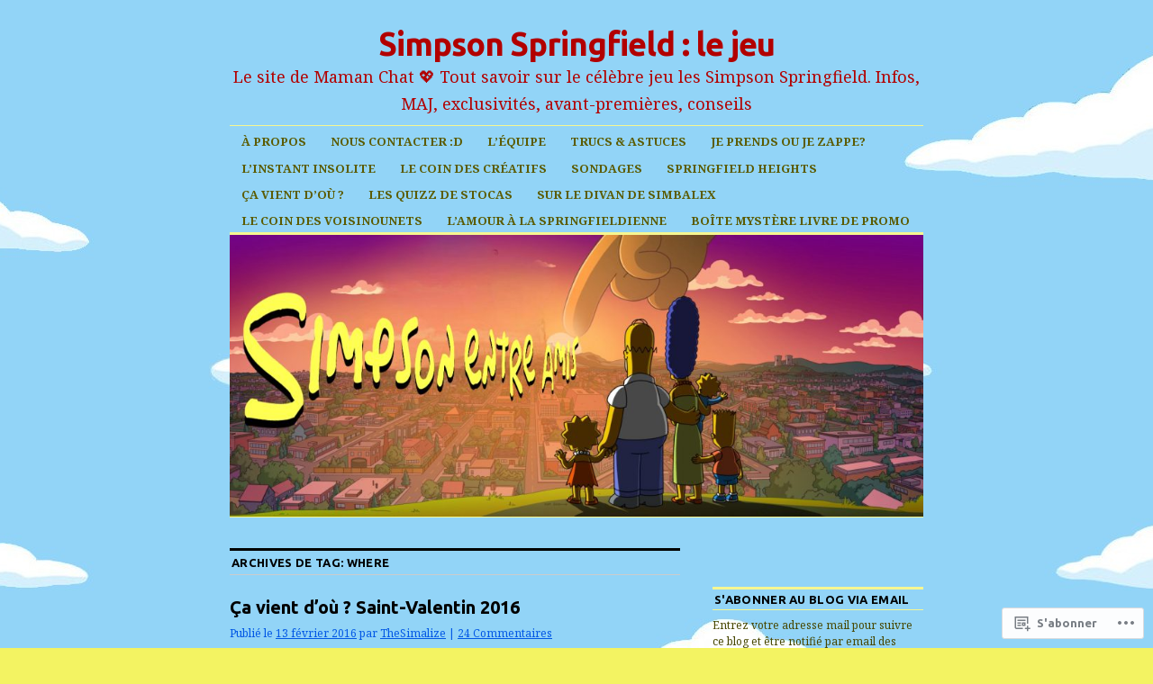

--- FILE ---
content_type: text/html; charset=UTF-8
request_url: https://simpsonentreamis.wordpress.com/tag/where/
body_size: 26955
content:
<!DOCTYPE html>
<!--[if IE 6]>
<html id="ie6" lang="fr-FR">
<![endif]-->
<!--[if IE 8]>
<html id="ie8" lang="fr-FR">
<![endif]-->
<!--[if (!IE)]><!-->
<html lang="fr-FR">
<!--<![endif]-->

<head>
<meta charset="UTF-8" />
<title>where | Simpson Springfield : le jeu</title>
<link rel="profile" href="http://gmpg.org/xfn/11" />
<link rel="pingback" href="https://simpsonentreamis.wordpress.com/xmlrpc.php" />
<script type="text/javascript">
  WebFontConfig = {"google":{"families":["Ubuntu:b:latin,latin-ext","Noto+Serif:r,i,b,bi:latin,latin-ext"]},"api_url":"https:\/\/fonts-api.wp.com\/css"};
  (function() {
    var wf = document.createElement('script');
    wf.src = '/wp-content/plugins/custom-fonts/js/webfont.js';
    wf.type = 'text/javascript';
    wf.async = 'true';
    var s = document.getElementsByTagName('script')[0];
    s.parentNode.insertBefore(wf, s);
	})();
</script><style id="jetpack-custom-fonts-css">.wf-active #site-title{font-family:"Ubuntu",sans-serif;font-style:normal;font-weight:700}.wf-active #site-title a{font-weight:700;font-style:normal}@media print{.wf-active #site-title{font-style:normal;font-weight:700}}.wf-active body, .wf-active input, .wf-active textarea{font-family:"Noto Serif",serif}.wf-active #site-description{font-family:"Noto Serif",serif}.wf-active #access ul{font-family:"Noto Serif",serif}.wf-active .entry-meta{font-family:"Noto Serif",serif}.wf-active .wp-caption{font-family:"Noto Serif",serif}.wf-active #wp-calendar caption{font-family:"Noto Serif",serif}.wf-active #comments li.pingback p{font-family:"Noto Serif",serif}.wf-active #comments .comment-meta, .wf-active #comments .comment-meta a{font-family:"Noto Serif",serif}@media print{.wf-active body, .wf-active input, .wf-active textarea{font-family:"Noto Serif",serif}}.wf-active h1, .wf-active h2, .wf-active h3{font-family:"Ubuntu",sans-serif;font-weight:700;font-style:normal}.wf-active .page-title{font-family:"Ubuntu",sans-serif;font-weight:700;font-style:normal}.wf-active .entry-title{font-style:normal;font-weight:700}.wf-active .entry-content h1, .wf-active .entry-content h2{font-style:normal;font-weight:700}.wf-active .entry-content h4{font-style:normal;font-weight:700}.wf-active .entry-content h5, .wf-active .entry-content h6{font-weight:700;font-style:normal}.wf-active .entry-content h5{font-style:normal;font-weight:700}.wf-active .entry-content h6{font-style:normal;font-weight:700}.wf-active .entry-content thead th, .wf-active .entry-content tr th{font-weight:700;font-style:normal;font-weight:700;font-family:"Ubuntu",sans-serif}.wf-active .widget-title{font-family:"Ubuntu",sans-serif;font-weight:700;font-style:normal}.wf-active #wp-calendar th{font-style:normal;font-weight:700}.wf-active #comments h3{font-family:"Ubuntu",sans-serif;font-weight:700;font-style:normal}@media print{.wf-active .entry-title{font-style:normal;font-weight:700}}</style>
<meta name='robots' content='max-image-preview:large' />
<meta name="p:domain_verify" content="https://www.pinterest.fr/simpsonentreamisofficiel/" />
<link rel='dns-prefetch' href='//s0.wp.com' />
<link rel="alternate" type="application/rss+xml" title="Simpson Springfield : le jeu &raquo; Flux" href="https://simpsonentreamis.wordpress.com/feed/" />
<link rel="alternate" type="application/rss+xml" title="Simpson Springfield : le jeu &raquo; Flux des commentaires" href="https://simpsonentreamis.wordpress.com/comments/feed/" />
<link rel="alternate" type="application/rss+xml" title="Simpson Springfield : le jeu &raquo; Flux de l’étiquette where" href="https://simpsonentreamis.wordpress.com/tag/where/feed/" />
	<script type="text/javascript">
		/* <![CDATA[ */
		function addLoadEvent(func) {
			var oldonload = window.onload;
			if (typeof window.onload != 'function') {
				window.onload = func;
			} else {
				window.onload = function () {
					oldonload();
					func();
				}
			}
		}
		/* ]]> */
	</script>
	<style id='wp-emoji-styles-inline-css'>

	img.wp-smiley, img.emoji {
		display: inline !important;
		border: none !important;
		box-shadow: none !important;
		height: 1em !important;
		width: 1em !important;
		margin: 0 0.07em !important;
		vertical-align: -0.1em !important;
		background: none !important;
		padding: 0 !important;
	}
/*# sourceURL=wp-emoji-styles-inline-css */
</style>
<link crossorigin='anonymous' rel='stylesheet' id='all-css-2-1' href='/wp-content/plugins/gutenberg-core/v22.2.0/build/styles/block-library/style.css?m=1764855221i&cssminify=yes' type='text/css' media='all' />
<style id='wp-block-library-inline-css'>
.has-text-align-justify {
	text-align:justify;
}
.has-text-align-justify{text-align:justify;}

/*# sourceURL=wp-block-library-inline-css */
</style><style id='global-styles-inline-css'>
:root{--wp--preset--aspect-ratio--square: 1;--wp--preset--aspect-ratio--4-3: 4/3;--wp--preset--aspect-ratio--3-4: 3/4;--wp--preset--aspect-ratio--3-2: 3/2;--wp--preset--aspect-ratio--2-3: 2/3;--wp--preset--aspect-ratio--16-9: 16/9;--wp--preset--aspect-ratio--9-16: 9/16;--wp--preset--color--black: #000000;--wp--preset--color--cyan-bluish-gray: #abb8c3;--wp--preset--color--white: #ffffff;--wp--preset--color--pale-pink: #f78da7;--wp--preset--color--vivid-red: #cf2e2e;--wp--preset--color--luminous-vivid-orange: #ff6900;--wp--preset--color--luminous-vivid-amber: #fcb900;--wp--preset--color--light-green-cyan: #7bdcb5;--wp--preset--color--vivid-green-cyan: #00d084;--wp--preset--color--pale-cyan-blue: #8ed1fc;--wp--preset--color--vivid-cyan-blue: #0693e3;--wp--preset--color--vivid-purple: #9b51e0;--wp--preset--gradient--vivid-cyan-blue-to-vivid-purple: linear-gradient(135deg,rgb(6,147,227) 0%,rgb(155,81,224) 100%);--wp--preset--gradient--light-green-cyan-to-vivid-green-cyan: linear-gradient(135deg,rgb(122,220,180) 0%,rgb(0,208,130) 100%);--wp--preset--gradient--luminous-vivid-amber-to-luminous-vivid-orange: linear-gradient(135deg,rgb(252,185,0) 0%,rgb(255,105,0) 100%);--wp--preset--gradient--luminous-vivid-orange-to-vivid-red: linear-gradient(135deg,rgb(255,105,0) 0%,rgb(207,46,46) 100%);--wp--preset--gradient--very-light-gray-to-cyan-bluish-gray: linear-gradient(135deg,rgb(238,238,238) 0%,rgb(169,184,195) 100%);--wp--preset--gradient--cool-to-warm-spectrum: linear-gradient(135deg,rgb(74,234,220) 0%,rgb(151,120,209) 20%,rgb(207,42,186) 40%,rgb(238,44,130) 60%,rgb(251,105,98) 80%,rgb(254,248,76) 100%);--wp--preset--gradient--blush-light-purple: linear-gradient(135deg,rgb(255,206,236) 0%,rgb(152,150,240) 100%);--wp--preset--gradient--blush-bordeaux: linear-gradient(135deg,rgb(254,205,165) 0%,rgb(254,45,45) 50%,rgb(107,0,62) 100%);--wp--preset--gradient--luminous-dusk: linear-gradient(135deg,rgb(255,203,112) 0%,rgb(199,81,192) 50%,rgb(65,88,208) 100%);--wp--preset--gradient--pale-ocean: linear-gradient(135deg,rgb(255,245,203) 0%,rgb(182,227,212) 50%,rgb(51,167,181) 100%);--wp--preset--gradient--electric-grass: linear-gradient(135deg,rgb(202,248,128) 0%,rgb(113,206,126) 100%);--wp--preset--gradient--midnight: linear-gradient(135deg,rgb(2,3,129) 0%,rgb(40,116,252) 100%);--wp--preset--font-size--small: 13px;--wp--preset--font-size--medium: 20px;--wp--preset--font-size--large: 36px;--wp--preset--font-size--x-large: 42px;--wp--preset--font-family--albert-sans: 'Albert Sans', sans-serif;--wp--preset--font-family--alegreya: Alegreya, serif;--wp--preset--font-family--arvo: Arvo, serif;--wp--preset--font-family--bodoni-moda: 'Bodoni Moda', serif;--wp--preset--font-family--bricolage-grotesque: 'Bricolage Grotesque', sans-serif;--wp--preset--font-family--cabin: Cabin, sans-serif;--wp--preset--font-family--chivo: Chivo, sans-serif;--wp--preset--font-family--commissioner: Commissioner, sans-serif;--wp--preset--font-family--cormorant: Cormorant, serif;--wp--preset--font-family--courier-prime: 'Courier Prime', monospace;--wp--preset--font-family--crimson-pro: 'Crimson Pro', serif;--wp--preset--font-family--dm-mono: 'DM Mono', monospace;--wp--preset--font-family--dm-sans: 'DM Sans', sans-serif;--wp--preset--font-family--dm-serif-display: 'DM Serif Display', serif;--wp--preset--font-family--domine: Domine, serif;--wp--preset--font-family--eb-garamond: 'EB Garamond', serif;--wp--preset--font-family--epilogue: Epilogue, sans-serif;--wp--preset--font-family--fahkwang: Fahkwang, sans-serif;--wp--preset--font-family--figtree: Figtree, sans-serif;--wp--preset--font-family--fira-sans: 'Fira Sans', sans-serif;--wp--preset--font-family--fjalla-one: 'Fjalla One', sans-serif;--wp--preset--font-family--fraunces: Fraunces, serif;--wp--preset--font-family--gabarito: Gabarito, system-ui;--wp--preset--font-family--ibm-plex-mono: 'IBM Plex Mono', monospace;--wp--preset--font-family--ibm-plex-sans: 'IBM Plex Sans', sans-serif;--wp--preset--font-family--ibarra-real-nova: 'Ibarra Real Nova', serif;--wp--preset--font-family--instrument-serif: 'Instrument Serif', serif;--wp--preset--font-family--inter: Inter, sans-serif;--wp--preset--font-family--josefin-sans: 'Josefin Sans', sans-serif;--wp--preset--font-family--jost: Jost, sans-serif;--wp--preset--font-family--libre-baskerville: 'Libre Baskerville', serif;--wp--preset--font-family--libre-franklin: 'Libre Franklin', sans-serif;--wp--preset--font-family--literata: Literata, serif;--wp--preset--font-family--lora: Lora, serif;--wp--preset--font-family--merriweather: Merriweather, serif;--wp--preset--font-family--montserrat: Montserrat, sans-serif;--wp--preset--font-family--newsreader: Newsreader, serif;--wp--preset--font-family--noto-sans-mono: 'Noto Sans Mono', sans-serif;--wp--preset--font-family--nunito: Nunito, sans-serif;--wp--preset--font-family--open-sans: 'Open Sans', sans-serif;--wp--preset--font-family--overpass: Overpass, sans-serif;--wp--preset--font-family--pt-serif: 'PT Serif', serif;--wp--preset--font-family--petrona: Petrona, serif;--wp--preset--font-family--piazzolla: Piazzolla, serif;--wp--preset--font-family--playfair-display: 'Playfair Display', serif;--wp--preset--font-family--plus-jakarta-sans: 'Plus Jakarta Sans', sans-serif;--wp--preset--font-family--poppins: Poppins, sans-serif;--wp--preset--font-family--raleway: Raleway, sans-serif;--wp--preset--font-family--roboto: Roboto, sans-serif;--wp--preset--font-family--roboto-slab: 'Roboto Slab', serif;--wp--preset--font-family--rubik: Rubik, sans-serif;--wp--preset--font-family--rufina: Rufina, serif;--wp--preset--font-family--sora: Sora, sans-serif;--wp--preset--font-family--source-sans-3: 'Source Sans 3', sans-serif;--wp--preset--font-family--source-serif-4: 'Source Serif 4', serif;--wp--preset--font-family--space-mono: 'Space Mono', monospace;--wp--preset--font-family--syne: Syne, sans-serif;--wp--preset--font-family--texturina: Texturina, serif;--wp--preset--font-family--urbanist: Urbanist, sans-serif;--wp--preset--font-family--work-sans: 'Work Sans', sans-serif;--wp--preset--spacing--20: 0.44rem;--wp--preset--spacing--30: 0.67rem;--wp--preset--spacing--40: 1rem;--wp--preset--spacing--50: 1.5rem;--wp--preset--spacing--60: 2.25rem;--wp--preset--spacing--70: 3.38rem;--wp--preset--spacing--80: 5.06rem;--wp--preset--shadow--natural: 6px 6px 9px rgba(0, 0, 0, 0.2);--wp--preset--shadow--deep: 12px 12px 50px rgba(0, 0, 0, 0.4);--wp--preset--shadow--sharp: 6px 6px 0px rgba(0, 0, 0, 0.2);--wp--preset--shadow--outlined: 6px 6px 0px -3px rgb(255, 255, 255), 6px 6px rgb(0, 0, 0);--wp--preset--shadow--crisp: 6px 6px 0px rgb(0, 0, 0);}:where(.is-layout-flex){gap: 0.5em;}:where(.is-layout-grid){gap: 0.5em;}body .is-layout-flex{display: flex;}.is-layout-flex{flex-wrap: wrap;align-items: center;}.is-layout-flex > :is(*, div){margin: 0;}body .is-layout-grid{display: grid;}.is-layout-grid > :is(*, div){margin: 0;}:where(.wp-block-columns.is-layout-flex){gap: 2em;}:where(.wp-block-columns.is-layout-grid){gap: 2em;}:where(.wp-block-post-template.is-layout-flex){gap: 1.25em;}:where(.wp-block-post-template.is-layout-grid){gap: 1.25em;}.has-black-color{color: var(--wp--preset--color--black) !important;}.has-cyan-bluish-gray-color{color: var(--wp--preset--color--cyan-bluish-gray) !important;}.has-white-color{color: var(--wp--preset--color--white) !important;}.has-pale-pink-color{color: var(--wp--preset--color--pale-pink) !important;}.has-vivid-red-color{color: var(--wp--preset--color--vivid-red) !important;}.has-luminous-vivid-orange-color{color: var(--wp--preset--color--luminous-vivid-orange) !important;}.has-luminous-vivid-amber-color{color: var(--wp--preset--color--luminous-vivid-amber) !important;}.has-light-green-cyan-color{color: var(--wp--preset--color--light-green-cyan) !important;}.has-vivid-green-cyan-color{color: var(--wp--preset--color--vivid-green-cyan) !important;}.has-pale-cyan-blue-color{color: var(--wp--preset--color--pale-cyan-blue) !important;}.has-vivid-cyan-blue-color{color: var(--wp--preset--color--vivid-cyan-blue) !important;}.has-vivid-purple-color{color: var(--wp--preset--color--vivid-purple) !important;}.has-black-background-color{background-color: var(--wp--preset--color--black) !important;}.has-cyan-bluish-gray-background-color{background-color: var(--wp--preset--color--cyan-bluish-gray) !important;}.has-white-background-color{background-color: var(--wp--preset--color--white) !important;}.has-pale-pink-background-color{background-color: var(--wp--preset--color--pale-pink) !important;}.has-vivid-red-background-color{background-color: var(--wp--preset--color--vivid-red) !important;}.has-luminous-vivid-orange-background-color{background-color: var(--wp--preset--color--luminous-vivid-orange) !important;}.has-luminous-vivid-amber-background-color{background-color: var(--wp--preset--color--luminous-vivid-amber) !important;}.has-light-green-cyan-background-color{background-color: var(--wp--preset--color--light-green-cyan) !important;}.has-vivid-green-cyan-background-color{background-color: var(--wp--preset--color--vivid-green-cyan) !important;}.has-pale-cyan-blue-background-color{background-color: var(--wp--preset--color--pale-cyan-blue) !important;}.has-vivid-cyan-blue-background-color{background-color: var(--wp--preset--color--vivid-cyan-blue) !important;}.has-vivid-purple-background-color{background-color: var(--wp--preset--color--vivid-purple) !important;}.has-black-border-color{border-color: var(--wp--preset--color--black) !important;}.has-cyan-bluish-gray-border-color{border-color: var(--wp--preset--color--cyan-bluish-gray) !important;}.has-white-border-color{border-color: var(--wp--preset--color--white) !important;}.has-pale-pink-border-color{border-color: var(--wp--preset--color--pale-pink) !important;}.has-vivid-red-border-color{border-color: var(--wp--preset--color--vivid-red) !important;}.has-luminous-vivid-orange-border-color{border-color: var(--wp--preset--color--luminous-vivid-orange) !important;}.has-luminous-vivid-amber-border-color{border-color: var(--wp--preset--color--luminous-vivid-amber) !important;}.has-light-green-cyan-border-color{border-color: var(--wp--preset--color--light-green-cyan) !important;}.has-vivid-green-cyan-border-color{border-color: var(--wp--preset--color--vivid-green-cyan) !important;}.has-pale-cyan-blue-border-color{border-color: var(--wp--preset--color--pale-cyan-blue) !important;}.has-vivid-cyan-blue-border-color{border-color: var(--wp--preset--color--vivid-cyan-blue) !important;}.has-vivid-purple-border-color{border-color: var(--wp--preset--color--vivid-purple) !important;}.has-vivid-cyan-blue-to-vivid-purple-gradient-background{background: var(--wp--preset--gradient--vivid-cyan-blue-to-vivid-purple) !important;}.has-light-green-cyan-to-vivid-green-cyan-gradient-background{background: var(--wp--preset--gradient--light-green-cyan-to-vivid-green-cyan) !important;}.has-luminous-vivid-amber-to-luminous-vivid-orange-gradient-background{background: var(--wp--preset--gradient--luminous-vivid-amber-to-luminous-vivid-orange) !important;}.has-luminous-vivid-orange-to-vivid-red-gradient-background{background: var(--wp--preset--gradient--luminous-vivid-orange-to-vivid-red) !important;}.has-very-light-gray-to-cyan-bluish-gray-gradient-background{background: var(--wp--preset--gradient--very-light-gray-to-cyan-bluish-gray) !important;}.has-cool-to-warm-spectrum-gradient-background{background: var(--wp--preset--gradient--cool-to-warm-spectrum) !important;}.has-blush-light-purple-gradient-background{background: var(--wp--preset--gradient--blush-light-purple) !important;}.has-blush-bordeaux-gradient-background{background: var(--wp--preset--gradient--blush-bordeaux) !important;}.has-luminous-dusk-gradient-background{background: var(--wp--preset--gradient--luminous-dusk) !important;}.has-pale-ocean-gradient-background{background: var(--wp--preset--gradient--pale-ocean) !important;}.has-electric-grass-gradient-background{background: var(--wp--preset--gradient--electric-grass) !important;}.has-midnight-gradient-background{background: var(--wp--preset--gradient--midnight) !important;}.has-small-font-size{font-size: var(--wp--preset--font-size--small) !important;}.has-medium-font-size{font-size: var(--wp--preset--font-size--medium) !important;}.has-large-font-size{font-size: var(--wp--preset--font-size--large) !important;}.has-x-large-font-size{font-size: var(--wp--preset--font-size--x-large) !important;}.has-albert-sans-font-family{font-family: var(--wp--preset--font-family--albert-sans) !important;}.has-alegreya-font-family{font-family: var(--wp--preset--font-family--alegreya) !important;}.has-arvo-font-family{font-family: var(--wp--preset--font-family--arvo) !important;}.has-bodoni-moda-font-family{font-family: var(--wp--preset--font-family--bodoni-moda) !important;}.has-bricolage-grotesque-font-family{font-family: var(--wp--preset--font-family--bricolage-grotesque) !important;}.has-cabin-font-family{font-family: var(--wp--preset--font-family--cabin) !important;}.has-chivo-font-family{font-family: var(--wp--preset--font-family--chivo) !important;}.has-commissioner-font-family{font-family: var(--wp--preset--font-family--commissioner) !important;}.has-cormorant-font-family{font-family: var(--wp--preset--font-family--cormorant) !important;}.has-courier-prime-font-family{font-family: var(--wp--preset--font-family--courier-prime) !important;}.has-crimson-pro-font-family{font-family: var(--wp--preset--font-family--crimson-pro) !important;}.has-dm-mono-font-family{font-family: var(--wp--preset--font-family--dm-mono) !important;}.has-dm-sans-font-family{font-family: var(--wp--preset--font-family--dm-sans) !important;}.has-dm-serif-display-font-family{font-family: var(--wp--preset--font-family--dm-serif-display) !important;}.has-domine-font-family{font-family: var(--wp--preset--font-family--domine) !important;}.has-eb-garamond-font-family{font-family: var(--wp--preset--font-family--eb-garamond) !important;}.has-epilogue-font-family{font-family: var(--wp--preset--font-family--epilogue) !important;}.has-fahkwang-font-family{font-family: var(--wp--preset--font-family--fahkwang) !important;}.has-figtree-font-family{font-family: var(--wp--preset--font-family--figtree) !important;}.has-fira-sans-font-family{font-family: var(--wp--preset--font-family--fira-sans) !important;}.has-fjalla-one-font-family{font-family: var(--wp--preset--font-family--fjalla-one) !important;}.has-fraunces-font-family{font-family: var(--wp--preset--font-family--fraunces) !important;}.has-gabarito-font-family{font-family: var(--wp--preset--font-family--gabarito) !important;}.has-ibm-plex-mono-font-family{font-family: var(--wp--preset--font-family--ibm-plex-mono) !important;}.has-ibm-plex-sans-font-family{font-family: var(--wp--preset--font-family--ibm-plex-sans) !important;}.has-ibarra-real-nova-font-family{font-family: var(--wp--preset--font-family--ibarra-real-nova) !important;}.has-instrument-serif-font-family{font-family: var(--wp--preset--font-family--instrument-serif) !important;}.has-inter-font-family{font-family: var(--wp--preset--font-family--inter) !important;}.has-josefin-sans-font-family{font-family: var(--wp--preset--font-family--josefin-sans) !important;}.has-jost-font-family{font-family: var(--wp--preset--font-family--jost) !important;}.has-libre-baskerville-font-family{font-family: var(--wp--preset--font-family--libre-baskerville) !important;}.has-libre-franklin-font-family{font-family: var(--wp--preset--font-family--libre-franklin) !important;}.has-literata-font-family{font-family: var(--wp--preset--font-family--literata) !important;}.has-lora-font-family{font-family: var(--wp--preset--font-family--lora) !important;}.has-merriweather-font-family{font-family: var(--wp--preset--font-family--merriweather) !important;}.has-montserrat-font-family{font-family: var(--wp--preset--font-family--montserrat) !important;}.has-newsreader-font-family{font-family: var(--wp--preset--font-family--newsreader) !important;}.has-noto-sans-mono-font-family{font-family: var(--wp--preset--font-family--noto-sans-mono) !important;}.has-nunito-font-family{font-family: var(--wp--preset--font-family--nunito) !important;}.has-open-sans-font-family{font-family: var(--wp--preset--font-family--open-sans) !important;}.has-overpass-font-family{font-family: var(--wp--preset--font-family--overpass) !important;}.has-pt-serif-font-family{font-family: var(--wp--preset--font-family--pt-serif) !important;}.has-petrona-font-family{font-family: var(--wp--preset--font-family--petrona) !important;}.has-piazzolla-font-family{font-family: var(--wp--preset--font-family--piazzolla) !important;}.has-playfair-display-font-family{font-family: var(--wp--preset--font-family--playfair-display) !important;}.has-plus-jakarta-sans-font-family{font-family: var(--wp--preset--font-family--plus-jakarta-sans) !important;}.has-poppins-font-family{font-family: var(--wp--preset--font-family--poppins) !important;}.has-raleway-font-family{font-family: var(--wp--preset--font-family--raleway) !important;}.has-roboto-font-family{font-family: var(--wp--preset--font-family--roboto) !important;}.has-roboto-slab-font-family{font-family: var(--wp--preset--font-family--roboto-slab) !important;}.has-rubik-font-family{font-family: var(--wp--preset--font-family--rubik) !important;}.has-rufina-font-family{font-family: var(--wp--preset--font-family--rufina) !important;}.has-sora-font-family{font-family: var(--wp--preset--font-family--sora) !important;}.has-source-sans-3-font-family{font-family: var(--wp--preset--font-family--source-sans-3) !important;}.has-source-serif-4-font-family{font-family: var(--wp--preset--font-family--source-serif-4) !important;}.has-space-mono-font-family{font-family: var(--wp--preset--font-family--space-mono) !important;}.has-syne-font-family{font-family: var(--wp--preset--font-family--syne) !important;}.has-texturina-font-family{font-family: var(--wp--preset--font-family--texturina) !important;}.has-urbanist-font-family{font-family: var(--wp--preset--font-family--urbanist) !important;}.has-work-sans-font-family{font-family: var(--wp--preset--font-family--work-sans) !important;}
/*# sourceURL=global-styles-inline-css */
</style>

<style id='classic-theme-styles-inline-css'>
/*! This file is auto-generated */
.wp-block-button__link{color:#fff;background-color:#32373c;border-radius:9999px;box-shadow:none;text-decoration:none;padding:calc(.667em + 2px) calc(1.333em + 2px);font-size:1.125em}.wp-block-file__button{background:#32373c;color:#fff;text-decoration:none}
/*# sourceURL=/wp-includes/css/classic-themes.min.css */
</style>
<link crossorigin='anonymous' rel='stylesheet' id='all-css-4-1' href='/_static/??-eJx9jt0OgjAMhV/I0vAT1Avjs7BRsbKNhW4S394hiZhIuOnFyfedU5w86MEFcgG9iR07QT0oM+hesMjyU5aDsPWGYKRnVmHLEr4ESHgZyrTIAX+KbIS1a6SUW9+EmbDUckOGbML2tMknB5TyI4lAupajhXBPovx5S4w+qnmuMewItx/bItnphYbP6O5X3HYUBG+GdT+uG1d7yY9VXp/Lsqgfb8GkfZQ=&cssminify=yes' type='text/css' media='all' />
<style id='jetpack_facebook_likebox-inline-css'>
.widget_facebook_likebox {
	overflow: hidden;
}

/*# sourceURL=/wp-content/mu-plugins/jetpack-plugin/moon/modules/widgets/facebook-likebox/style.css */
</style>
<link crossorigin='anonymous' rel='stylesheet' id='all-css-6-1' href='/_static/??-eJzTLy/QTc7PK0nNK9HPLdUtyClNz8wr1i9KTcrJTwcy0/WTi5G5ekCujj52Temp+bo5+cmJJZn5eSgc3bScxMwikFb7XFtDE1NLExMLc0OTLACohS2q&cssminify=yes' type='text/css' media='all' />
<style id='jetpack-global-styles-frontend-style-inline-css'>
:root { --font-headings: unset; --font-base: unset; --font-headings-default: -apple-system,BlinkMacSystemFont,"Segoe UI",Roboto,Oxygen-Sans,Ubuntu,Cantarell,"Helvetica Neue",sans-serif; --font-base-default: -apple-system,BlinkMacSystemFont,"Segoe UI",Roboto,Oxygen-Sans,Ubuntu,Cantarell,"Helvetica Neue",sans-serif;}
/*# sourceURL=jetpack-global-styles-frontend-style-inline-css */
</style>
<link crossorigin='anonymous' rel='stylesheet' id='all-css-8-1' href='/wp-content/themes/h4/global.css?m=1420737423i&cssminify=yes' type='text/css' media='all' />
<script type="text/javascript" id="wpcom-actionbar-placeholder-js-extra">
/* <![CDATA[ */
var actionbardata = {"siteID":"73440514","postID":"0","siteURL":"https://simpsonentreamis.wordpress.com","xhrURL":"https://simpsonentreamis.wordpress.com/wp-admin/admin-ajax.php","nonce":"199f90c4eb","isLoggedIn":"","statusMessage":"","subsEmailDefault":"instantly","proxyScriptUrl":"https://s0.wp.com/wp-content/js/wpcom-proxy-request.js?m=1513050504i&amp;ver=20211021","i18n":{"followedText":"Les nouvelles publications de ce site appara\u00eetront d\u00e9sormais dans votre \u003Ca href=\"https://wordpress.com/reader\"\u003ELecteur\u003C/a\u003E","foldBar":"R\u00e9duire cette barre","unfoldBar":"Agrandir cette barre","shortLinkCopied":"Lien court copi\u00e9 dans le presse-papier"}};
//# sourceURL=wpcom-actionbar-placeholder-js-extra
/* ]]> */
</script>
<script type="text/javascript" id="jetpack-mu-wpcom-settings-js-before">
/* <![CDATA[ */
var JETPACK_MU_WPCOM_SETTINGS = {"assetsUrl":"https://s0.wp.com/wp-content/mu-plugins/jetpack-mu-wpcom-plugin/moon/jetpack_vendor/automattic/jetpack-mu-wpcom/src/build/"};
//# sourceURL=jetpack-mu-wpcom-settings-js-before
/* ]]> */
</script>
<script crossorigin='anonymous' type='text/javascript'  src='/wp-content/js/rlt-proxy.js?m=1720530689i'></script>
<script type="text/javascript" id="rlt-proxy-js-after">
/* <![CDATA[ */
	rltInitialize( {"token":null,"iframeOrigins":["https:\/\/widgets.wp.com"]} );
//# sourceURL=rlt-proxy-js-after
/* ]]> */
</script>
<link rel="EditURI" type="application/rsd+xml" title="RSD" href="https://simpsonentreamis.wordpress.com/xmlrpc.php?rsd" />
<meta name="generator" content="WordPress.com" />

<!-- Jetpack Open Graph Tags -->
<meta property="og:type" content="website" />
<meta property="og:title" content="where &#8211; Simpson Springfield : le jeu" />
<meta property="og:url" content="https://simpsonentreamis.wordpress.com/tag/where/" />
<meta property="og:site_name" content="Simpson Springfield : le jeu" />
<meta property="og:image" content="https://secure.gravatar.com/blavatar/685d58e49efbb2da7db816461a47307b3f075a8e087b6dce0e13451d23cff328?s=200&#038;ts=1769090536" />
<meta property="og:image:width" content="200" />
<meta property="og:image:height" content="200" />
<meta property="og:image:alt" content="" />
<meta property="og:locale" content="fr_FR" />
<meta property="fb:app_id" content="249643311490" />
<meta name="twitter:creator" content="@SimpsonEntreAmi" />
<meta name="twitter:site" content="@SimpsonEntreAmi" />

<!-- End Jetpack Open Graph Tags -->
<link rel="shortcut icon" type="image/x-icon" href="https://secure.gravatar.com/blavatar/685d58e49efbb2da7db816461a47307b3f075a8e087b6dce0e13451d23cff328?s=32" sizes="16x16" />
<link rel="icon" type="image/x-icon" href="https://secure.gravatar.com/blavatar/685d58e49efbb2da7db816461a47307b3f075a8e087b6dce0e13451d23cff328?s=32" sizes="16x16" />
<link rel="apple-touch-icon" href="https://secure.gravatar.com/blavatar/685d58e49efbb2da7db816461a47307b3f075a8e087b6dce0e13451d23cff328?s=114" />
<link rel='openid.server' href='https://simpsonentreamis.wordpress.com/?openidserver=1' />
<link rel='openid.delegate' href='https://simpsonentreamis.wordpress.com/' />
<link rel="search" type="application/opensearchdescription+xml" href="https://simpsonentreamis.wordpress.com/osd.xml" title="Simpson Springfield : le jeu" />
<link rel="search" type="application/opensearchdescription+xml" href="https://s1.wp.com/opensearch.xml" title="WordPress.com" />
<meta name="theme-color" content="#f3f362" />
<style type="text/css">.recentcomments a{display:inline !important;padding:0 !important;margin:0 !important;}</style>		<style type="text/css">
			.recentcomments a {
				display: inline !important;
				padding: 0 !important;
				margin: 0 !important;
			}

			table.recentcommentsavatartop img.avatar, table.recentcommentsavatarend img.avatar {
				border: 0px;
				margin: 0;
			}

			table.recentcommentsavatartop a, table.recentcommentsavatarend a {
				border: 0px !important;
				background-color: transparent !important;
			}

			td.recentcommentsavatarend, td.recentcommentsavatartop {
				padding: 0px 0px 1px 0px;
				margin: 0px;
			}

			td.recentcommentstextend {
				border: none !important;
				padding: 0px 0px 2px 10px;
			}

			.rtl td.recentcommentstextend {
				padding: 0px 10px 2px 0px;
			}

			td.recentcommentstexttop {
				border: none;
				padding: 0px 0px 0px 10px;
			}

			.rtl td.recentcommentstexttop {
				padding: 0px 10px 0px 0px;
			}
		</style>
		<meta name="description" content="Articles traitant de where écrits par TheSimalize" />
<style type="text/css" id="custom-background-css">
body.custom-background { background-color: #f3f362; background-image: url("https://simpsonentreamis.files.wordpress.com/2015/04/wiki-background_update_2.jpg"); background-position: center top; background-size: auto; background-repeat: repeat; background-attachment: scroll; }
</style>
	<style type="text/css" id="custom-colors-css">#infinite-handle span { color: #1E1E1E;}
body { background-color: #f3f362;}
body { color: #474700;}
.sticky { background-color: #F1F14A;}
.sticky { border-color: #DEDE10;}
#branding img { border-color: #F6F691;}
#access, #footer, #colophon { border-color: #F6F691;}
#access li:hover > a,#access ul ul :hover > a { color: #f3f362;}
#access .current-menu-item a,#access .current-menu-ancestor a,#access .current_page_item a,#access .current_page_ancestor a { color: #f3f362;}
#access a { color: #5B5B00;}
#access ul ul a { background-color: #5B5B00;}
#access ul ul a { color: #f3f362;}
#access ul ul a:hover { color: #FAFAC1;}
#access li:hover > a,#access ul ul :hover > a { background-color: #5B5B00;}
#access .current-menu-item a,#access .current-menu-ancestor a,#access .current_page_item a,#access .current_page_ancestor a { background-color: #5B5B00;}
.entry-info .comments-link a:hover { color: #f3f362;}
.widget-title { border-bottom-color: #F6F691;}
.widget-title { border-top-color: #F6F691;}
.infinite-scroll .infinite-loader { color: #282800;}
#infinite-handle span { background-color: #808009;}
#infinite-handle span { border-color: #505006;}
#colophon { color: #646401;}
#colophon a { color: #383800;}
html,body,div,span,applet,object,iframe,h1,h2,h3,h4,h5,h6,p,blockquote,pre,a,abbr,acronym,address,big,cite,code,del,dfn,em,font,ins,kbd,q,s,samp,small,strike,strong,sub,sup,tt,var,dl,dt,dd,ol,ul,li,fieldset,form,label,legend,caption,table,tbody,tfoot,thead,tr,th,td { border-color: #000000;}
a img { border-color: #000000;}
h1,h2,h3 { color: #000000;}
hr { border-color: #000000;}
h1 a,h2 a,h3 a { color: #000000;}
#site-title a { color: #000000;}
#site-description { color: #000000;}
.entry-title a { color: #000000;}
.entry-title a:hover { color: #000000;}
.widget-title a { color: #000000;}
a, a:visited { color: #003EA3;}
a:active, a:hover { color: #003A99;}
.navigation a:visited { color: #0060FF;}
#wp-calendar a:visited { color: #0060FF;}
.entry-meta, .entry-meta a, .entry-content h4, #content .gallery .gallery-caption, .entry-info, .entry-info a { color: #0057E5;}
.entry-info .comments-link a { color: #0057E5;}
#masthead #site-title a, #masthead #site-description { color: #B20000;}
.entry-meta a:hover { color: #DF0000;}
.entry-info a:hover { color: #DF0000;}
.navigation a:visited:hover,.navigation a:active,.navigation a:hover { color: #DF0000;}
#wp-calendar a:visited:hover { color: #DF0000;}
#comments .comment-meta a:hover { color: #DF0000;}
#colophon a:hover { color: #DF0000;}
</style>
<link crossorigin='anonymous' rel='stylesheet' id='all-css-0-3' href='/_static/??-eJydz9EKwjAMBdAfsoY5dPggfop0WRjZ2qY0LcO/d2MqCD7o3nLD5ZDAFA1KyBQy+GKiKz0HhYFytDg+M3iRADcOCK0THBV04khpj6o7+F3w0hVHCmiTFCX3Lr0W/4LrSYVdB1paxcQxs8zlj7T3HDbJPQVKjAv4ddz6/8RdT3m+UpCtM546tmbFNd8dLe7VX6rmWJ+bU10dhgdj3qCi&cssminify=yes' type='text/css' media='all' />
</head>

<body class="archive tag tag-where tag-11099 custom-background wp-theme-pubcoraline customizer-styles-applied two-column content-sidebar jetpack-reblog-enabled">
<div id="container" class="hfeed contain">
	<div id="header">
		<div id="masthead" role="banner">
						<div id="site-title">
				<span>
					<a href="https://simpsonentreamis.wordpress.com/" title="Simpson Springfield : le jeu" rel="home">Simpson Springfield : le jeu</a>
				</span>
			</div>
			<div id="site-description">Le site de Maman Chat 💖 Tout savoir sur le célèbre jeu les Simpson Springfield. Infos, MAJ, exclusivités, avant-premières, conseils</div>
		</div><!-- #masthead -->

		<div id="access" role="navigation">
		  			<div class="skip-link screen-reader-text"><a href="#content" title="Aller au contenu principal">Aller au contenu principal</a></div>
						<div class="menu-header"><ul id="menu-menu" class="menu"><li id="menu-item-9733" class="menu-item menu-item-type-post_type menu-item-object-page menu-item-9733"><a href="https://simpsonentreamis.wordpress.com/apropos/">À propos</a></li>
<li id="menu-item-14612" class="menu-item menu-item-type-post_type menu-item-object-post menu-item-14612"><a href="https://simpsonentreamis.wordpress.com/2016/06/02/nous-contacter-d/">Nous contacter :D</a></li>
<li id="menu-item-9750" class="menu-item menu-item-type-post_type menu-item-object-page menu-item-home menu-item-9750"><a href="https://simpsonentreamis.wordpress.com/lequipe/">L’équipe</a></li>
<li id="menu-item-34229" class="menu-item menu-item-type-taxonomy menu-item-object-category menu-item-34229"><a href="https://simpsonentreamis.wordpress.com/category/trucs-astuces/">Trucs &amp; astuces</a></li>
<li id="menu-item-38268" class="menu-item menu-item-type-taxonomy menu-item-object-category menu-item-38268"><a href="https://simpsonentreamis.wordpress.com/category/je-prends-ou-je-zappe/">Je prends ou je zappe?</a></li>
<li id="menu-item-38331" class="menu-item menu-item-type-taxonomy menu-item-object-category menu-item-38331"><a href="https://simpsonentreamis.wordpress.com/category/linstant-insolite/">L&rsquo;instant insolite</a></li>
<li id="menu-item-23891" class="menu-item menu-item-type-taxonomy menu-item-object-category menu-item-23891"><a href="https://simpsonentreamis.wordpress.com/category/le-coin-des-creatifs/">Le coin des créatifs</a></li>
<li id="menu-item-36637" class="menu-item menu-item-type-taxonomy menu-item-object-category menu-item-36637"><a href="https://simpsonentreamis.wordpress.com/category/sondages/">Sondages</a></li>
<li id="menu-item-31532" class="menu-item menu-item-type-taxonomy menu-item-object-category menu-item-31532"><a href="https://simpsonentreamis.wordpress.com/category/springfield-heights/">Springfield heights</a></li>
<li id="menu-item-47640" class="menu-item menu-item-type-taxonomy menu-item-object-category menu-item-47640"><a href="https://simpsonentreamis.wordpress.com/category/ca-vient-dou/">Ça vient d&rsquo;où ?</a></li>
<li id="menu-item-47641" class="menu-item menu-item-type-taxonomy menu-item-object-category menu-item-47641"><a href="https://simpsonentreamis.wordpress.com/category/les-quizz-de-stocas/">Les quizz de Stocas</a></li>
<li id="menu-item-53764" class="menu-item menu-item-type-taxonomy menu-item-object-category menu-item-53764"><a href="https://simpsonentreamis.wordpress.com/category/sur-le-divan-de-simbalex/">sur le divan de simbalex</a></li>
<li id="menu-item-55823" class="menu-item menu-item-type-post_type menu-item-object-post menu-item-55823"><a href="https://simpsonentreamis.wordpress.com/2018/08/03/le-coin-des-voisinounets-3/">Le coin des voisinounets</a></li>
<li id="menu-item-56864" class="menu-item menu-item-type-taxonomy menu-item-object-category menu-item-56864"><a href="https://simpsonentreamis.wordpress.com/category/lamour-a-la-springfieldienne/">l&rsquo;amour à la springfieldienne</a></li>
<li id="menu-item-57009" class="menu-item menu-item-type-post_type menu-item-object-post menu-item-57009"><a href="https://simpsonentreamis.wordpress.com/2019/03/20/boite-mystere-livre-de-promo/">Boîte mystère Livre de Promo</a></li>
</ul></div>		</div><!-- #access -->

		<div id="branding">
						<a href="https://simpsonentreamis.wordpress.com/">
									<img src="https://simpsonentreamis.wordpress.com/wp-content/uploads/2024/09/cropped-img_9406.jpeg" width="990" height="403" alt="" />
							</a>
					</div><!-- #branding -->
	</div><!-- #header -->

	<div id="content-box">

<div id="content-container">
	<div id="content" role="main">

		<h1 class="page-title">Archives de Tag: <span>where</span></h1>

		




			<div id="post-10419" class="post-10419 post type-post status-publish format-standard hentry category-ca-vient-dou category-saint-valentin-2 tag-48041 tag-708859 tag-article tag-becky tag-chao tag-coconut-babaloo tag-come tag-dou tag-day tag-did tag-donuts tag-elle tag-elle-elle tag-elle-et-elle tag-episode tag-et tag-from tag-madame tag-maude tag-mindy tag-objet tag-objets tag-premium tag-saint tag-saint-valentin tag-serie-televisee tag-simpson tag-simpsonentreamis tag-simpsons tag-streaming tag-that tag-thesimalize tag-valentin tag-valentine tag-vient tag-where tag-wordpress">
			<h2 class="entry-title"><a href="https://simpsonentreamis.wordpress.com/2016/02/13/ca-vient-dou-saint-valentin-2016/" rel="bookmark">Ça vient d&rsquo;où ? Saint-Valentin&nbsp;2016</a></h2>

			<div class="entry-meta">
				<span class="meta-prep meta-prep-author">Publié le</span> <a href="https://simpsonentreamis.wordpress.com/2016/02/13/ca-vient-dou-saint-valentin-2016/" title="15 03 40 02402" rel="bookmark"><span class="entry-date">13 février 2016</span></a> <span class="by-author"><span class="sep">par</span> <span class="author vcard"><a class="url fn n" href="https://simpsonentreamis.wordpress.com/author/thesimalize/" title="Voir tous les articles par TheSimalize" rel="author">TheSimalize</a></span> </span><span class="comments-link"><span class="meta-sep">|</span> <a href="https://simpsonentreamis.wordpress.com/2016/02/13/ca-vient-dou-saint-valentin-2016/#comments">24 Commentaires</a></span>
			</div><!-- .entry-meta -->

				<div class="entry-content">
				<p>Bonjour à tous! Nous voilà dans le deuxième &laquo;&nbsp;épisode&nbsp;&raquo; de la rubrique Ça vient d&rsquo;où, une rubrique dans laquelle vous saurez quels épisodes regarder ce soir. En effet, je vous le rappelle, les items placés dans le jeu sont, pour la plupart, tirés des épisodes de la série. Lesquels? C&rsquo;est tout l’intérêt de la rubrique &laquo;&nbsp;Ça vient d&rsquo;où ?&nbsp;&raquo; 😉</p>
<p>Aujourd&rsquo;hui, nous allons voir <strong>de quels épisodes proviennent les différents objets de la mise à jour Saint-Valentin</strong>.</p>
<p>C&rsquo;est parti ! 😀 ❤</p>
<hr />
<p>&nbsp;</p>
<p><span style="text-decoration:underline;">Becky et La Choucroute en Folie :</span> Marge Folies S11E21<br />
<img data-attachment-id="10491" data-permalink="https://simpsonentreamis.wordpress.com/2016/02/13/ca-vient-dou-saint-valentin-2016/choucroute-en-folie/" data-orig-file="https://simpsonentreamis.wordpress.com/wp-content/uploads/2016/02/choucroute-en-folie.png" data-orig-size="573,429" data-comments-opened="1" data-image-meta="{&quot;aperture&quot;:&quot;0&quot;,&quot;credit&quot;:&quot;&quot;,&quot;camera&quot;:&quot;&quot;,&quot;caption&quot;:&quot;&quot;,&quot;created_timestamp&quot;:&quot;0&quot;,&quot;copyright&quot;:&quot;&quot;,&quot;focal_length&quot;:&quot;0&quot;,&quot;iso&quot;:&quot;0&quot;,&quot;shutter_speed&quot;:&quot;0&quot;,&quot;title&quot;:&quot;&quot;,&quot;orientation&quot;:&quot;0&quot;}" data-image-title="choucroute en folie" data-image-description="" data-image-caption="" data-medium-file="https://simpsonentreamis.wordpress.com/wp-content/uploads/2016/02/choucroute-en-folie.png?w=300" data-large-file="https://simpsonentreamis.wordpress.com/wp-content/uploads/2016/02/choucroute-en-folie.png?w=500" class="alignnone  wp-image-10491" src="https://simpsonentreamis.wordpress.com/wp-content/uploads/2016/02/choucroute-en-folie.png?w=500&#038;h=374" alt="choucroute en folie.PNG" width="500" height="374" srcset="https://simpsonentreamis.wordpress.com/wp-content/uploads/2016/02/choucroute-en-folie.png?w=500&amp;h=374 500w, https://simpsonentreamis.wordpress.com/wp-content/uploads/2016/02/choucroute-en-folie.png?w=150&amp;h=112 150w, https://simpsonentreamis.wordpress.com/wp-content/uploads/2016/02/choucroute-en-folie.png?w=300&amp;h=225 300w, https://simpsonentreamis.wordpress.com/wp-content/uploads/2016/02/choucroute-en-folie.png 573w" sizes="(max-width: 500px) 100vw, 500px" /><img data-attachment-id="10494" data-permalink="https://simpsonentreamis.wordpress.com/2016/02/13/ca-vient-dou-saint-valentin-2016/becky/" data-orig-file="https://simpsonentreamis.wordpress.com/wp-content/uploads/2016/02/becky.png" data-orig-size="574,428" data-comments-opened="1" data-image-meta="{&quot;aperture&quot;:&quot;0&quot;,&quot;credit&quot;:&quot;&quot;,&quot;camera&quot;:&quot;&quot;,&quot;caption&quot;:&quot;&quot;,&quot;created_timestamp&quot;:&quot;0&quot;,&quot;copyright&quot;:&quot;&quot;,&quot;focal_length&quot;:&quot;0&quot;,&quot;iso&quot;:&quot;0&quot;,&quot;shutter_speed&quot;:&quot;0&quot;,&quot;title&quot;:&quot;&quot;,&quot;orientation&quot;:&quot;0&quot;}" data-image-title="becky" data-image-description="" data-image-caption="" data-medium-file="https://simpsonentreamis.wordpress.com/wp-content/uploads/2016/02/becky.png?w=300" data-large-file="https://simpsonentreamis.wordpress.com/wp-content/uploads/2016/02/becky.png?w=500" class="alignnone  wp-image-10494" src="https://simpsonentreamis.wordpress.com/wp-content/uploads/2016/02/becky.png?w=498&#038;h=371" alt="becky.PNG" width="498" height="371" srcset="https://simpsonentreamis.wordpress.com/wp-content/uploads/2016/02/becky.png?w=498&amp;h=371 498w, https://simpsonentreamis.wordpress.com/wp-content/uploads/2016/02/becky.png?w=150&amp;h=112 150w, https://simpsonentreamis.wordpress.com/wp-content/uploads/2016/02/becky.png?w=300&amp;h=224 300w, https://simpsonentreamis.wordpress.com/wp-content/uploads/2016/02/becky.png 574w" sizes="(max-width: 498px) 100vw, 498px" /></p>
<p><span style="text-decoration:underline;">Mindy &amp; Madame Chao :</span> La dernière tentation d&rsquo;Homer S05E09<br />
<img class="" src="http://vignette4.wikia.nocookie.net/simpsons/images/c/c1/Madame_Chao%27s.png/revision/latest/scale-to-width-down/1000?cb=20111206104548" alt="" width="500" height="376" /></p>
<p><img src="https://i.ytimg.com/vi/OX2YDzladNk/hqdefault.jpg" alt="" /></p>
<p><span style="text-decoration:underline;">Maude Flanders &amp; la Diseuse de bonne aventure :</span> Le Futur passé S23E09 (et d&rsquo;autres&#8230;)<br />
<img src="http://vignette2.wikia.nocookie.net/simpsons/images/0/0f/Maude_Flanders-Fant%C3%B4me.png/revision/latest?cb=20130422161240&amp;path-prefix=fr" alt="Fichier:Maude Flanders-Fantôme.png" /></p>
<p><span style="text-decoration:underline;">Howard le Fleuriste :</span> Mariage en sinistre S20E15 <em>(j&rsquo;adore cet épisode ^-^)<br />
<img data-attachment-id="10502" data-permalink="https://simpsonentreamis.wordpress.com/2016/02/13/ca-vient-dou-saint-valentin-2016/howard/" data-orig-file="https://simpsonentreamis.wordpress.com/wp-content/uploads/2016/02/howard.png" data-orig-size="616,349" data-comments-opened="1" data-image-meta="{&quot;aperture&quot;:&quot;0&quot;,&quot;credit&quot;:&quot;&quot;,&quot;camera&quot;:&quot;&quot;,&quot;caption&quot;:&quot;&quot;,&quot;created_timestamp&quot;:&quot;0&quot;,&quot;copyright&quot;:&quot;&quot;,&quot;focal_length&quot;:&quot;0&quot;,&quot;iso&quot;:&quot;0&quot;,&quot;shutter_speed&quot;:&quot;0&quot;,&quot;title&quot;:&quot;&quot;,&quot;orientation&quot;:&quot;0&quot;}" data-image-title="howard" data-image-description="" data-image-caption="" data-medium-file="https://simpsonentreamis.wordpress.com/wp-content/uploads/2016/02/howard.png?w=300" data-large-file="https://simpsonentreamis.wordpress.com/wp-content/uploads/2016/02/howard.png?w=500" loading="lazy" class="alignnone size-full wp-image-10502" src="https://simpsonentreamis.wordpress.com/wp-content/uploads/2016/02/howard.png?w=530" alt="howard.PNG" width="530" height="300" srcset="https://simpsonentreamis.wordpress.com/wp-content/uploads/2016/02/howard.png?w=530 530w, https://simpsonentreamis.wordpress.com/wp-content/uploads/2016/02/howard.png?w=150 150w, https://simpsonentreamis.wordpress.com/wp-content/uploads/2016/02/howard.png?w=300 300w, https://simpsonentreamis.wordpress.com/wp-content/uploads/2016/02/howard.png 616w" sizes="(max-width: 530px) 100vw, 530px" /><br />
</em></p>
<p><span style="text-decoration:underline;">Avion-restaurant :</span> Chéri, fais-moi peur S09E25<br />
<img loading="lazy" class="" src="https://i0.wp.com/static1.wikia.nocookie.net/__cb20100702145327/simpsons/images/3/32/Up%2C_up_and_buffet.png" alt="" width="519" height="396" /></p>
<p><span style="text-decoration:underline;">Bar Elle &amp; Elle :</span> La peur de l&rsquo;avion S06E11<br />
<img loading="lazy" class="" src="https://static.simpsonswiki.com/images/thumb/4/4c/She_She_Lounge.png/250px-She_She_Lounge.png" alt="" width="311" height="234" /></p>
<p><span style="text-decoration:underline;">Glacier Phineas Q. Butterfat :</span> La passion selon Bart S13E11 <em>(et d&rsquo;autres épisodes&#8230;)<br />
<img loading="lazy" class="" src="http://vignette2.wikia.nocookie.net/simpsons/images/3/3a/Phineas_Q._Butterfat's_Ice_Cream_Parlor.JPG/revision/latest?cb=20131126071249" alt="" width="618" height="348" /><br />
</em></p>
<p><span style="text-decoration:underline;">Night-club Coconut Babaloo :</span> Love Is in the N<sub>2</sub>-O<sub>2</sub>-Ar-CO<sub>2</sub>-Ne-He-Ch<sub>4</sub> [S27E13]<br />
<img src="https://static.simpsonswiki.com/images/2/29/Renovated_Coconut_Babaloo.png" alt="" /> L&rsquo;épisode n&rsquo;est pas encore sorti :p</p>
<p><span style="text-decoration:underline;">Tour de refroidissement St-Valentin :</span> Love Is in the N<sub>2</sub>-O<sub>2</sub>-Ar-CO<sub>2</sub>-Ne-He-Ch<sub>4</sub> [S27E13]<br />
<img src="https://static.simpsonswiki.com/images/7/75/Valentine%27s_Cooling_Towers.png" alt="File:Valentine's Cooling Towers.png" /> Pareil, du coup&#8230; :p</p>
<p><span style="text-decoration:underline;">Voiture Starline commander :</span> Barthood S27E09<br />
<img data-attachment-id="10510" data-permalink="https://simpsonentreamis.wordpress.com/2016/02/13/ca-vient-dou-saint-valentin-2016/voiture/" data-orig-file="https://simpsonentreamis.wordpress.com/wp-content/uploads/2016/02/voiture.png" data-orig-size="712,402" data-comments-opened="1" data-image-meta="{&quot;aperture&quot;:&quot;0&quot;,&quot;credit&quot;:&quot;&quot;,&quot;camera&quot;:&quot;&quot;,&quot;caption&quot;:&quot;&quot;,&quot;created_timestamp&quot;:&quot;0&quot;,&quot;copyright&quot;:&quot;&quot;,&quot;focal_length&quot;:&quot;0&quot;,&quot;iso&quot;:&quot;0&quot;,&quot;shutter_speed&quot;:&quot;0&quot;,&quot;title&quot;:&quot;&quot;,&quot;orientation&quot;:&quot;0&quot;}" data-image-title="voiture" data-image-description="" data-image-caption="" data-medium-file="https://simpsonentreamis.wordpress.com/wp-content/uploads/2016/02/voiture.png?w=300" data-large-file="https://simpsonentreamis.wordpress.com/wp-content/uploads/2016/02/voiture.png?w=500" loading="lazy" class="alignnone  wp-image-10510" src="https://simpsonentreamis.wordpress.com/wp-content/uploads/2016/02/voiture.png?w=528&#038;h=298" alt="voiture.PNG" width="528" height="298" srcset="https://simpsonentreamis.wordpress.com/wp-content/uploads/2016/02/voiture.png?w=528&amp;h=298 528w, https://simpsonentreamis.wordpress.com/wp-content/uploads/2016/02/voiture.png?w=150&amp;h=85 150w, https://simpsonentreamis.wordpress.com/wp-content/uploads/2016/02/voiture.png?w=300&amp;h=169 300w, https://simpsonentreamis.wordpress.com/wp-content/uploads/2016/02/voiture.png 712w" sizes="(max-width: 528px) 100vw, 528px" /></p>
<p><span style="text-decoration:underline;">Messire ours d&rsquo;amour :</span> Vive les éboueurs S09E22<br />
<img data-attachment-id="10513" data-permalink="https://simpsonentreamis.wordpress.com/2016/02/13/ca-vient-dou-saint-valentin-2016/messire-amour/" data-orig-file="https://simpsonentreamis.wordpress.com/wp-content/uploads/2016/02/messire-amour.png" data-orig-size="569,411" data-comments-opened="1" data-image-meta="{&quot;aperture&quot;:&quot;0&quot;,&quot;credit&quot;:&quot;&quot;,&quot;camera&quot;:&quot;&quot;,&quot;caption&quot;:&quot;&quot;,&quot;created_timestamp&quot;:&quot;0&quot;,&quot;copyright&quot;:&quot;&quot;,&quot;focal_length&quot;:&quot;0&quot;,&quot;iso&quot;:&quot;0&quot;,&quot;shutter_speed&quot;:&quot;0&quot;,&quot;title&quot;:&quot;&quot;,&quot;orientation&quot;:&quot;0&quot;}" data-image-title="messire amour" data-image-description="" data-image-caption="" data-medium-file="https://simpsonentreamis.wordpress.com/wp-content/uploads/2016/02/messire-amour.png?w=300" data-large-file="https://simpsonentreamis.wordpress.com/wp-content/uploads/2016/02/messire-amour.png?w=500" loading="lazy" class="alignnone  wp-image-10513" src="https://simpsonentreamis.wordpress.com/wp-content/uploads/2016/02/messire-amour.png?w=507&#038;h=366" alt="messire amour.PNG" width="507" height="366" srcset="https://simpsonentreamis.wordpress.com/wp-content/uploads/2016/02/messire-amour.png?w=507&amp;h=366 507w, https://simpsonentreamis.wordpress.com/wp-content/uploads/2016/02/messire-amour.png?w=150&amp;h=108 150w, https://simpsonentreamis.wordpress.com/wp-content/uploads/2016/02/messire-amour.png?w=300&amp;h=217 300w, https://simpsonentreamis.wordpress.com/wp-content/uploads/2016/02/messire-amour.png 569w" sizes="(max-width: 507px) 100vw, 507px" /></p>
<p><span style="text-decoration:underline;">Ours animatroniques :</span> Vive les éboueurs S09E22<br />
<img data-attachment-id="10516" data-permalink="https://simpsonentreamis.wordpress.com/2016/02/13/ca-vient-dou-saint-valentin-2016/animatronic-bears/" data-orig-file="https://simpsonentreamis.wordpress.com/wp-content/uploads/2016/02/animatronic-bears.png" data-orig-size="569,413" data-comments-opened="1" data-image-meta="{&quot;aperture&quot;:&quot;0&quot;,&quot;credit&quot;:&quot;&quot;,&quot;camera&quot;:&quot;&quot;,&quot;caption&quot;:&quot;&quot;,&quot;created_timestamp&quot;:&quot;0&quot;,&quot;copyright&quot;:&quot;&quot;,&quot;focal_length&quot;:&quot;0&quot;,&quot;iso&quot;:&quot;0&quot;,&quot;shutter_speed&quot;:&quot;0&quot;,&quot;title&quot;:&quot;&quot;,&quot;orientation&quot;:&quot;0&quot;}" data-image-title="animatronic bears" data-image-description="" data-image-caption="" data-medium-file="https://simpsonentreamis.wordpress.com/wp-content/uploads/2016/02/animatronic-bears.png?w=300" data-large-file="https://simpsonentreamis.wordpress.com/wp-content/uploads/2016/02/animatronic-bears.png?w=500" loading="lazy" class="alignnone  wp-image-10516" src="https://simpsonentreamis.wordpress.com/wp-content/uploads/2016/02/animatronic-bears.png?w=519&#038;h=377" alt="animatronic bears.PNG" width="519" height="377" srcset="https://simpsonentreamis.wordpress.com/wp-content/uploads/2016/02/animatronic-bears.png?w=519&amp;h=377 519w, https://simpsonentreamis.wordpress.com/wp-content/uploads/2016/02/animatronic-bears.png?w=150&amp;h=109 150w, https://simpsonentreamis.wordpress.com/wp-content/uploads/2016/02/animatronic-bears.png?w=300&amp;h=218 300w, https://simpsonentreamis.wordpress.com/wp-content/uploads/2016/02/animatronic-bears.png 569w" sizes="(max-width: 519px) 100vw, 519px" /></p>
<p><span style="text-decoration:underline;">Train P&rsquo;tit bout de chou :</span> J&rsquo;aime Lisa S04E15<br />
<img src="http://vignette4.wikia.nocookie.net/simpsonstappedout/images/a/a9/I-choo-choo-choose-you.jpg/revision/latest?cb=20140410071326" alt="" /></p>
<hr />
<hr />
<p>&nbsp;</p>
<p>Voilà les chéris ^-^ Que pensez-vous de cette rubrique? Vous aimez? Dites-moi en commentaire, j&rsquo;adore vous lire.</p>
<p>XOXO :* ❤</p>
<p>&nbsp;</p>
							</div><!-- .entry-content -->
	
			<div class="entry-info">
				<p class="comments-link"><a href="https://simpsonentreamis.wordpress.com/2016/02/13/ca-vient-dou-saint-valentin-2016/#comments">24 Commentaires</a></p>
													<p class="cat-links">
						<span class="entry-info-prep entry-info-prep-cat-links">Publié dans</span> <a href="https://simpsonentreamis.wordpress.com/category/ca-vient-dou/" rel="category tag">Ça vient d'où ?</a>, <a href="https://simpsonentreamis.wordpress.com/category/saint-valentin-2/" rel="category tag">Saint Valentin</a>					</p>
								<p class="tag-links"><span class="entry-info-prep entry-info-prep-tag-links">Tagué</span> <a href="https://simpsonentreamis.wordpress.com/tag/2015/" rel="tag">2015</a>, <a href="https://simpsonentreamis.wordpress.com/tag/2016/" rel="tag">2016</a>, <a href="https://simpsonentreamis.wordpress.com/tag/article/" rel="tag">article</a>, <a href="https://simpsonentreamis.wordpress.com/tag/becky/" rel="tag">becky</a>, <a href="https://simpsonentreamis.wordpress.com/tag/chao/" rel="tag">chao</a>, <a href="https://simpsonentreamis.wordpress.com/tag/coconut-babaloo/" rel="tag">coconut babaloo</a>, <a href="https://simpsonentreamis.wordpress.com/tag/come/" rel="tag">come</a>, <a href="https://simpsonentreamis.wordpress.com/tag/dou/" rel="tag">d'ou</a>, <a href="https://simpsonentreamis.wordpress.com/tag/day/" rel="tag">day</a>, <a href="https://simpsonentreamis.wordpress.com/tag/did/" rel="tag">did</a>, <a href="https://simpsonentreamis.wordpress.com/tag/donuts/" rel="tag">donuts</a>, <a href="https://simpsonentreamis.wordpress.com/tag/elle/" rel="tag">elle</a>, <a href="https://simpsonentreamis.wordpress.com/tag/elle-elle/" rel="tag">elle &amp; elle</a>, <a href="https://simpsonentreamis.wordpress.com/tag/elle-et-elle/" rel="tag">elle et elle</a>, <a href="https://simpsonentreamis.wordpress.com/tag/episode/" rel="tag">episode</a>, <a href="https://simpsonentreamis.wordpress.com/tag/et/" rel="tag">et</a>, <a href="https://simpsonentreamis.wordpress.com/tag/from/" rel="tag">from</a>, <a href="https://simpsonentreamis.wordpress.com/tag/madame/" rel="tag">madame</a>, <a href="https://simpsonentreamis.wordpress.com/tag/maude/" rel="tag">maude</a>, <a href="https://simpsonentreamis.wordpress.com/tag/mindy/" rel="tag">Mindy</a>, <a href="https://simpsonentreamis.wordpress.com/tag/objet/" rel="tag">objet</a>, <a href="https://simpsonentreamis.wordpress.com/tag/objets/" rel="tag">objets</a>, <a href="https://simpsonentreamis.wordpress.com/tag/premium/" rel="tag">premium</a>, <a href="https://simpsonentreamis.wordpress.com/tag/saint/" rel="tag">saint</a>, <a href="https://simpsonentreamis.wordpress.com/tag/saint-valentin/" rel="tag">Saint valentin</a>, <a href="https://simpsonentreamis.wordpress.com/tag/serie-televisee/" rel="tag">Série télévisée</a>, <a href="https://simpsonentreamis.wordpress.com/tag/simpson/" rel="tag">simpson</a>, <a href="https://simpsonentreamis.wordpress.com/tag/simpsonentreamis/" rel="tag">simpsonentreamis</a>, <a href="https://simpsonentreamis.wordpress.com/tag/simpsons/" rel="tag">simpsons</a>, <a href="https://simpsonentreamis.wordpress.com/tag/streaming/" rel="tag">streaming</a>, <a href="https://simpsonentreamis.wordpress.com/tag/that/" rel="tag">that</a>, <a href="https://simpsonentreamis.wordpress.com/tag/thesimalize/" rel="tag">TheSimalize</a>, <a href="https://simpsonentreamis.wordpress.com/tag/valentin/" rel="tag">valentin</a>, <a href="https://simpsonentreamis.wordpress.com/tag/valentine/" rel="tag">valentine</a>, <a href="https://simpsonentreamis.wordpress.com/tag/vient/" rel="tag">vient</a>, <a href="https://simpsonentreamis.wordpress.com/tag/where/" rel="tag">where</a>, <a href="https://simpsonentreamis.wordpress.com/tag/wordpress/" rel="tag">wordpress</a></p>							</div><!-- .entry-info -->
		</div><!-- #post-## -->

		
	

	</div><!-- #content -->
</div><!-- #content-container -->


		
		<div id="primary" class="widget-area" role="complementary">
					<ul class="xoxo">

			<li id="follow_button_widget-3" class="widget-container widget_follow_button_widget">
		<a class="wordpress-follow-button" href="https://simpsonentreamis.wordpress.com" data-blog="73440514" data-lang="fr" >Follow Simpson Springfield : le jeu on WordPress.com</a>
		<script type="text/javascript">(function(d){ window.wpcomPlatform = {"titles":{"timelines":"Fils d\u2019actualit\u00e9 int\u00e9grables","followButton":"Bouton S\u2019abonner","wpEmbeds":"Int\u00e9grations WordPress"}}; var f = d.getElementsByTagName('SCRIPT')[0], p = d.createElement('SCRIPT');p.type = 'text/javascript';p.async = true;p.src = '//widgets.wp.com/platform.js';f.parentNode.insertBefore(p,f);}(document));</script>

		</li><li id="blog_subscription-3" class="widget-container widget_blog_subscription jetpack_subscription_widget"><h3 class="widget-title"><label for="subscribe-field">S&#039;abonner au Blog via email</label></h3>

			<div class="wp-block-jetpack-subscriptions__container">
			<form
				action="https://subscribe.wordpress.com"
				method="post"
				accept-charset="utf-8"
				data-blog="73440514"
				data-post_access_level="everybody"
				id="subscribe-blog"
			>
				<p>Entrez votre adresse mail pour suivre ce blog et être notifié par email des nouvelles publications.</p>
				<p id="subscribe-email">
					<label
						id="subscribe-field-label"
						for="subscribe-field"
						class="screen-reader-text"
					>
						Adresse e-mail :					</label>

					<input
							type="email"
							name="email"
							autocomplete="email"
							
							style="width: 95%; padding: 1px 10px"
							placeholder="Adresse e-mail"
							value=""
							id="subscribe-field"
							required
						/>				</p>

				<p id="subscribe-submit"
									>
					<input type="hidden" name="action" value="subscribe"/>
					<input type="hidden" name="blog_id" value="73440514"/>
					<input type="hidden" name="source" value="https://simpsonentreamis.wordpress.com/tag/where/"/>
					<input type="hidden" name="sub-type" value="widget"/>
					<input type="hidden" name="redirect_fragment" value="subscribe-blog"/>
					<input type="hidden" id="_wpnonce" name="_wpnonce" value="2741766825" />					<button type="submit"
													class="wp-block-button__link"
																	>
						Suivre					</button>
				</p>
			</form>
							<div class="wp-block-jetpack-subscriptions__subscount">
					Rejoignez les 1&nbsp;597 autres abonnés				</div>
						</div>
			
</li><li id="google_translate_widget-5" class="widget-container widget_google_translate_widget"><h3 class="widget-title">Traduire</h3><div id="google_translate_element"></div></li><li id="search-5" class="widget-container widget_search"><h3 class="widget-title">Chercher sur le blog</h3><form role="search" method="get" id="searchform" class="searchform" action="https://simpsonentreamis.wordpress.com/">
				<div>
					<label class="screen-reader-text" for="s">Rechercher&nbsp;:</label>
					<input type="text" value="" name="s" id="s" />
					<input type="submit" id="searchsubmit" value="Rechercher" />
				</div>
			</form></li><li id="categories-5" class="widget-container widget_categories"><h3 class="widget-title">Catégories &#038; Rubriques</h3><form action="https://simpsonentreamis.wordpress.com" method="get"><label class="screen-reader-text" for="cat">Catégories &#038; Rubriques</label><select  name='cat' id='cat' class='postform'>
	<option value='-1'>Sélectionner une catégorie</option>
	<option class="level-0" value="1373712">4 juillet</option>
	<option class="level-0" value="691245162">Abe au pays des jouets</option>
	<option class="level-0" value="645306795">arche de moe</option>
	<option class="level-0" value="31869949">Ça vient d&rsquo;où ?</option>
	<option class="level-0" value="2697">Éditorial</option>
	<option class="level-0" value="603683518">Bart Royale</option>
	<option class="level-0" value="684604187">Bébés Simpson</option>
	<option class="level-0" value="608517147">Braquages à la Springfieldienne</option>
	<option class="level-0" value="548302323">Calendrier de l&rsquo;Avent 2017</option>
	<option class="level-0" value="697921798">Catch à Springfield</option>
	<option class="level-0" value="686385671">Dernier souffle de Krusty en ligne</option>
	<option class="level-0" value="321267296">Episodes tie-in</option>
	<option class="level-0" value="6168">Halloween</option>
	<option class="level-0" value="560761986">halloween 2018</option>
	<option class="level-0" value="650030939">halloween 2019</option>
	<option class="level-0" value="4564864">Histoire des Noirs</option>
	<option class="level-0" value="39789131">Itchy &amp; Scratchy Land</option>
	<option class="level-0" value="269713548">Je prends ou je zappe?</option>
	<option class="level-0" value="670161460">l&rsquo;amour à la springfieldienne</option>
	<option class="level-0" value="598898922">L&rsquo;étrange invasion de Noël</option>
	<option class="level-0" value="541288211">L&rsquo;instant insolite</option>
	<option class="level-0" value="681388436">La passe de l&rsquo;E4</option>
	<option class="level-0" value="687196056">La revanche de Cthulhu</option>
	<option class="level-0" value="104650343">Le coin des créatifs</option>
	<option class="level-0" value="590933390">le rendez vous du dimanche</option>
	<option class="level-0" value="586612777">Les quizz de Stocas</option>
	<option class="level-0" value="700002732">Maj des Fiertés 2020</option>
	<option class="level-0" value="564510980">Màj 22 pour 30</option>
	<option class="level-0" value="567690520">MàJ Agents Secrets</option>
	<option class="level-0" value="578178790">Màj anniversaire de mariage oublié</option>
	<option class="level-0" value="565602540">Màj école militaire de rommelwood</option>
	<option class="level-0" value="566541804">Màj Casino</option>
	<option class="level-0" value="566541861">Màj Chiliade d&rsquo;Homer</option>
	<option class="level-0" value="566541901">Màj Clash of clones</option>
	<option class="level-0" value="583011492">Màj des Fiertés</option>
	<option class="level-0" value="561424424">Màj Destination Springfield</option>
	<option class="level-0" value="346831935">Màj Famille Terwilligers 2015</option>
	<option class="level-0" value="485768156">Màj far west</option>
	<option class="level-0" value="589740419">Màj Foire Agricole 2017</option>
	<option class="level-0" value="578929400">Màj grille pain spatiotemporel</option>
	<option class="level-0" value="592179598">Màj Halloween 2017</option>
	<option class="level-0" value="443733446">Màj Homer dans l&rsquo;espace</option>
	<option class="level-0" value="552600874">Màj homer l&rsquo;hérétique</option>
	<option class="level-0" value="585672057">Màj Homerpalooza</option>
	<option class="level-0" value="526917957">Màj jeux de springfield</option>
	<option class="level-0" value="557554739">Màj nouvel an lunaire</option>
	<option class="level-0" value="601543552">MàJ Plus d&rsquo;excuses</option>
	<option class="level-0" value="479320052">Màj pompiers</option>
	<option class="level-0" value="576386225">Màj potes de la quille</option>
	<option class="level-0" value="598227040">Màj Promo Noël Rigelien</option>
	<option class="level-0" value="531442787">Màj science fiction</option>
	<option class="level-0" value="369290671">Màj sports</option>
	<option class="level-0" value="584255398">Màj super héros 3</option>
	<option class="level-0" value="503475565">Màj super heros</option>
	<option class="level-0" value="506147753">Màj super heros 2</option>
	<option class="level-0" value="596532100">Màj Thanksgiving 2017</option>
	<option class="level-0" value="31992720">Nettoyage de printemps</option>
	<option class="level-0" value="13581659">Niveaux</option>
	<option class="level-0" value="472806">Noël</option>
	<option class="level-0" value="592986955">Noel 2018</option>
	<option class="level-0" value="551636089">Offres de Gil</option>
	<option class="level-0" value="37051858">Pâques</option>
	<option class="level-0" value="669152658">Presque nettoyage de printemps</option>
	<option class="level-0" value="696855042">Prise de Buck</option>
	<option class="level-0" value="470820145">promo d&rsquo;épisode</option>
	<option class="level-0" value="499856782">Quand la réalité inspire la fiction</option>
	<option class="level-0" value="634120141">Qui a tiré sur M. Burns ? (3)</option>
	<option class="level-0" value="350999">Réseaux sociaux</option>
	<option class="level-0" value="576310348">Rires et anniversaires</option>
	<option class="level-0" value="62038484">Saint Patrick</option>
	<option class="level-0" value="607386129">Saint Patrick 2018</option>
	<option class="level-0" value="54195562">Saint Valentin</option>
	<option class="level-0" value="1398951">Série télévisée</option>
	<option class="level-0" value="59640">Sondages</option>
	<option class="level-0" value="1290">Spoilers</option>
	<option class="level-0" value="24103086">Springfield heights</option>
	<option class="level-0" value="18949709">Super pouvoirs</option>
	<option class="level-0" value="590528713">sur le divan de simbalex</option>
	<option class="level-0" value="3001270">Thanksgiving</option>
	<option class="level-0" value="654076446">Thanksgiving &amp; Black Friday 2018</option>
	<option class="level-0" value="690123975">Thanksgiving 2019 &#8211; Foire à l&rsquo;américaine</option>
	<option class="level-0" value="8029">TOUT!</option>
	<option class="level-0" value="16318">Trucs &amp; astuces</option>
	<option class="level-0" value="563761272">Un rêve de maman chat</option>
	<option class="level-0" value="644581619">Vie de chien Poochie</option>
	<option class="level-0" value="692913593">Voyageurs interdimensionnels</option>
</select>
</form><script type="text/javascript">
/* <![CDATA[ */

( ( dropdownId ) => {
	const dropdown = document.getElementById( dropdownId );
	function onSelectChange() {
		setTimeout( () => {
			if ( 'escape' === dropdown.dataset.lastkey ) {
				return;
			}
			if ( dropdown.value && parseInt( dropdown.value ) > 0 && dropdown instanceof HTMLSelectElement ) {
				dropdown.parentElement.submit();
			}
		}, 250 );
	}
	function onKeyUp( event ) {
		if ( 'Escape' === event.key ) {
			dropdown.dataset.lastkey = 'escape';
		} else {
			delete dropdown.dataset.lastkey;
		}
	}
	function onClick() {
		delete dropdown.dataset.lastkey;
	}
	dropdown.addEventListener( 'keyup', onKeyUp );
	dropdown.addEventListener( 'click', onClick );
	dropdown.addEventListener( 'change', onSelectChange );
})( "cat" );

//# sourceURL=WP_Widget_Categories%3A%3Awidget
/* ]]> */
</script>
</li>
		<li id="recent-posts-5" class="widget-container widget_recent_entries">
		<h3 class="widget-title">Articles fraîchement publiés</h3>
		<ul>
											<li>
					<a href="https://simpsonentreamis.wordpress.com/2025/01/23/i-love-you/">I love you</a>
											<span class="post-date">23 janvier 2025</span>
									</li>
											<li>
					<a href="https://simpsonentreamis.wordpress.com/2024/09/28/voila-cest-fini-%f0%9f%98%a2/">Voilà c’est fini&nbsp;😢</a>
											<span class="post-date">28 septembre 2024</span>
									</li>
											<li>
					<a href="https://simpsonentreamis.wordpress.com/2024/08/07/nouvelle-maj-futur-bart/">Nouvelle maj : Futur&nbsp;Bart</a>
											<span class="post-date">7 août 2024</span>
									</li>
											<li>
					<a href="https://simpsonentreamis.wordpress.com/2024/07/16/badges-merites/">Badges mérités</a>
											<span class="post-date">16 juillet 2024</span>
									</li>
											<li>
					<a href="https://simpsonentreamis.wordpress.com/2024/06/04/tumulte-estival-nouvelle-maj/">Tumulte estival : nouvelle&nbsp;maj</a>
											<span class="post-date">4 juin 2024</span>
									</li>
											<li>
					<a href="https://simpsonentreamis.wordpress.com/2024/05/21/nouvelle-maj-oeuvre-de-charite/">Nouvelle maj : oeuvre de&nbsp;charité</a>
											<span class="post-date">21 Mai 2024</span>
									</li>
					</ul>

		</li><li id="recent-comments-5" class="widget-container widget_recent_comments"><h3 class="widget-title">Commentaires récemment publiés</h3>				<table class="recentcommentsavatar" cellspacing="0" cellpadding="0" border="0">
					<tr><td title="siberion" class="recentcommentsavatartop" style="height:16px; width:16px;background: jaune;"><img referrerpolicy="no-referrer" alt='Avatar de siberion' src='https://1.gravatar.com/avatar/d09aee28e9248fe2a441de1fc483a97a35e366179fd30108eb3167bf96ccf5ba?s=16&#038;d=identicon&#038;r=G' srcset='https://1.gravatar.com/avatar/d09aee28e9248fe2a441de1fc483a97a35e366179fd30108eb3167bf96ccf5ba?s=16&#038;d=identicon&#038;r=G 1x, https://1.gravatar.com/avatar/d09aee28e9248fe2a441de1fc483a97a35e366179fd30108eb3167bf96ccf5ba?s=24&#038;d=identicon&#038;r=G 1.5x, https://1.gravatar.com/avatar/d09aee28e9248fe2a441de1fc483a97a35e366179fd30108eb3167bf96ccf5ba?s=32&#038;d=identicon&#038;r=G 2x, https://1.gravatar.com/avatar/d09aee28e9248fe2a441de1fc483a97a35e366179fd30108eb3167bf96ccf5ba?s=48&#038;d=identicon&#038;r=G 3x, https://1.gravatar.com/avatar/d09aee28e9248fe2a441de1fc483a97a35e366179fd30108eb3167bf96ccf5ba?s=64&#038;d=identicon&#038;r=G 4x' class='avatar avatar-16' height='16' width='16' loading='lazy' decoding='async' /></td><td class="recentcommentstexttop" style="background: noir;">siberion dans <a href="https://simpsonentreamis.wordpress.com/2025/01/23/i-love-you/comment-page-1/#comment-138600">I love you</a></td></tr><tr><td title="nathalie84b9443e7619" class="recentcommentsavatarend" style="height:16px; width:16px;background: jaune;"><img referrerpolicy="no-referrer" alt='Avatar de nathalie84b9443e7619' src='https://0.gravatar.com/avatar/c4af2e4b3848bc07c7b28ba4d506f761108e5a52e234b75bed3017b0bb384238?s=16&#038;d=identicon&#038;r=G' srcset='https://0.gravatar.com/avatar/c4af2e4b3848bc07c7b28ba4d506f761108e5a52e234b75bed3017b0bb384238?s=16&#038;d=identicon&#038;r=G 1x, https://0.gravatar.com/avatar/c4af2e4b3848bc07c7b28ba4d506f761108e5a52e234b75bed3017b0bb384238?s=24&#038;d=identicon&#038;r=G 1.5x, https://0.gravatar.com/avatar/c4af2e4b3848bc07c7b28ba4d506f761108e5a52e234b75bed3017b0bb384238?s=32&#038;d=identicon&#038;r=G 2x, https://0.gravatar.com/avatar/c4af2e4b3848bc07c7b28ba4d506f761108e5a52e234b75bed3017b0bb384238?s=48&#038;d=identicon&#038;r=G 3x, https://0.gravatar.com/avatar/c4af2e4b3848bc07c7b28ba4d506f761108e5a52e234b75bed3017b0bb384238?s=64&#038;d=identicon&#038;r=G 4x' class='avatar avatar-16' height='16' width='16' loading='lazy' decoding='async' /></td><td class="recentcommentstextend" style="background: noir;">nathalie84b9443e7619 dans <a href="https://simpsonentreamis.wordpress.com/2024/09/28/voila-cest-fini-%f0%9f%98%a2/comment-page-1/#comment-138598">Voilà c’est fini&nbsp;😢</a></td></tr><tr><td title="Candier" class="recentcommentsavatarend" style="height:16px; width:16px;background: jaune;"><a href="http://Facebook" rel="nofollow"><img referrerpolicy="no-referrer" alt='Avatar de Candier' src='https://1.gravatar.com/avatar/a8d04f3217e1c34789bb31f3be3c95cb51c53944e891465d02b3a171575e6157?s=16&#038;d=identicon&#038;r=G' srcset='https://1.gravatar.com/avatar/a8d04f3217e1c34789bb31f3be3c95cb51c53944e891465d02b3a171575e6157?s=16&#038;d=identicon&#038;r=G 1x, https://1.gravatar.com/avatar/a8d04f3217e1c34789bb31f3be3c95cb51c53944e891465d02b3a171575e6157?s=24&#038;d=identicon&#038;r=G 1.5x, https://1.gravatar.com/avatar/a8d04f3217e1c34789bb31f3be3c95cb51c53944e891465d02b3a171575e6157?s=32&#038;d=identicon&#038;r=G 2x, https://1.gravatar.com/avatar/a8d04f3217e1c34789bb31f3be3c95cb51c53944e891465d02b3a171575e6157?s=48&#038;d=identicon&#038;r=G 3x, https://1.gravatar.com/avatar/a8d04f3217e1c34789bb31f3be3c95cb51c53944e891465d02b3a171575e6157?s=64&#038;d=identicon&#038;r=G 4x' class='avatar avatar-16' height='16' width='16' loading='lazy' decoding='async' /></a></td><td class="recentcommentstextend" style="background: noir;"><a href="http://Facebook" rel="nofollow">Candier</a> dans <a href="https://simpsonentreamis.wordpress.com/2025/01/23/i-love-you/comment-page-1/#comment-138595">I love you</a></td></tr><tr><td title="Nico" class="recentcommentsavatarend" style="height:16px; width:16px;background: jaune;"><img referrerpolicy="no-referrer" alt='Avatar de Nico' src='https://0.gravatar.com/avatar/00a710ab60433d8edacde2675a5c04ec724b6d531d401610362ae75681e9b9f3?s=16&#038;d=identicon&#038;r=G' srcset='https://0.gravatar.com/avatar/00a710ab60433d8edacde2675a5c04ec724b6d531d401610362ae75681e9b9f3?s=16&#038;d=identicon&#038;r=G 1x, https://0.gravatar.com/avatar/00a710ab60433d8edacde2675a5c04ec724b6d531d401610362ae75681e9b9f3?s=24&#038;d=identicon&#038;r=G 1.5x, https://0.gravatar.com/avatar/00a710ab60433d8edacde2675a5c04ec724b6d531d401610362ae75681e9b9f3?s=32&#038;d=identicon&#038;r=G 2x, https://0.gravatar.com/avatar/00a710ab60433d8edacde2675a5c04ec724b6d531d401610362ae75681e9b9f3?s=48&#038;d=identicon&#038;r=G 3x, https://0.gravatar.com/avatar/00a710ab60433d8edacde2675a5c04ec724b6d531d401610362ae75681e9b9f3?s=64&#038;d=identicon&#038;r=G 4x' class='avatar avatar-16' height='16' width='16' loading='lazy' decoding='async' /></td><td class="recentcommentstextend" style="background: noir;">Nico dans <a href="https://simpsonentreamis.wordpress.com/2024/09/28/voila-cest-fini-%f0%9f%98%a2/comment-page-1/#comment-138594">Voilà c’est fini&nbsp;😢</a></td></tr><tr><td title="Acwawa" class="recentcommentsavatarend" style="height:16px; width:16px;background: jaune;"><img referrerpolicy="no-referrer" alt='Avatar de Acwawa' src='https://1.gravatar.com/avatar/d1151c652d1ff404d3a51df376c8f8ee84b4f3de16cd8f9b06da70038e3e2684?s=16&#038;d=identicon&#038;r=G' srcset='https://1.gravatar.com/avatar/d1151c652d1ff404d3a51df376c8f8ee84b4f3de16cd8f9b06da70038e3e2684?s=16&#038;d=identicon&#038;r=G 1x, https://1.gravatar.com/avatar/d1151c652d1ff404d3a51df376c8f8ee84b4f3de16cd8f9b06da70038e3e2684?s=24&#038;d=identicon&#038;r=G 1.5x, https://1.gravatar.com/avatar/d1151c652d1ff404d3a51df376c8f8ee84b4f3de16cd8f9b06da70038e3e2684?s=32&#038;d=identicon&#038;r=G 2x, https://1.gravatar.com/avatar/d1151c652d1ff404d3a51df376c8f8ee84b4f3de16cd8f9b06da70038e3e2684?s=48&#038;d=identicon&#038;r=G 3x, https://1.gravatar.com/avatar/d1151c652d1ff404d3a51df376c8f8ee84b4f3de16cd8f9b06da70038e3e2684?s=64&#038;d=identicon&#038;r=G 4x' class='avatar avatar-16' height='16' width='16' loading='lazy' decoding='async' /></td><td class="recentcommentstextend" style="background: noir;">Acwawa dans <a href="https://simpsonentreamis.wordpress.com/2025/01/23/i-love-you/comment-page-1/#comment-138593">I love you</a></td></tr><tr><td title="Anne" class="recentcommentsavatarend" style="height:16px; width:16px;background: jaune;"><img referrerpolicy="no-referrer" alt='Avatar de Anne' src='https://0.gravatar.com/avatar/fb1bb2ef44efcb40d08576d9dee55808430ac541b08e6130d4c3ac59203227ee?s=16&#038;d=identicon&#038;r=G' srcset='https://0.gravatar.com/avatar/fb1bb2ef44efcb40d08576d9dee55808430ac541b08e6130d4c3ac59203227ee?s=16&#038;d=identicon&#038;r=G 1x, https://0.gravatar.com/avatar/fb1bb2ef44efcb40d08576d9dee55808430ac541b08e6130d4c3ac59203227ee?s=24&#038;d=identicon&#038;r=G 1.5x, https://0.gravatar.com/avatar/fb1bb2ef44efcb40d08576d9dee55808430ac541b08e6130d4c3ac59203227ee?s=32&#038;d=identicon&#038;r=G 2x, https://0.gravatar.com/avatar/fb1bb2ef44efcb40d08576d9dee55808430ac541b08e6130d4c3ac59203227ee?s=48&#038;d=identicon&#038;r=G 3x, https://0.gravatar.com/avatar/fb1bb2ef44efcb40d08576d9dee55808430ac541b08e6130d4c3ac59203227ee?s=64&#038;d=identicon&#038;r=G 4x' class='avatar avatar-16' height='16' width='16' loading='lazy' decoding='async' /></td><td class="recentcommentstextend" style="background: noir;">Anne dans <a href="https://simpsonentreamis.wordpress.com/2025/01/23/i-love-you/comment-page-1/#comment-138592">I love you</a></td></tr><tr><td title="tony" class="recentcommentsavatarend" style="height:16px; width:16px;background: jaune;"><img referrerpolicy="no-referrer" alt='Avatar de tony' src='https://0.gravatar.com/avatar/94213972c2fe504b8234555279f072dbd7cd5a96cefcfed36e3fa01e51bc3a6d?s=16&#038;d=identicon&#038;r=G' srcset='https://0.gravatar.com/avatar/94213972c2fe504b8234555279f072dbd7cd5a96cefcfed36e3fa01e51bc3a6d?s=16&#038;d=identicon&#038;r=G 1x, https://0.gravatar.com/avatar/94213972c2fe504b8234555279f072dbd7cd5a96cefcfed36e3fa01e51bc3a6d?s=24&#038;d=identicon&#038;r=G 1.5x, https://0.gravatar.com/avatar/94213972c2fe504b8234555279f072dbd7cd5a96cefcfed36e3fa01e51bc3a6d?s=32&#038;d=identicon&#038;r=G 2x, https://0.gravatar.com/avatar/94213972c2fe504b8234555279f072dbd7cd5a96cefcfed36e3fa01e51bc3a6d?s=48&#038;d=identicon&#038;r=G 3x, https://0.gravatar.com/avatar/94213972c2fe504b8234555279f072dbd7cd5a96cefcfed36e3fa01e51bc3a6d?s=64&#038;d=identicon&#038;r=G 4x' class='avatar avatar-16' height='16' width='16' loading='lazy' decoding='async' /></td><td class="recentcommentstextend" style="background: noir;">tony dans <a href="https://simpsonentreamis.wordpress.com/2025/01/23/i-love-you/comment-page-1/#comment-138591">I love you</a></td></tr><tr><td title="Marilyn Presley" class="recentcommentsavatarend" style="height:16px; width:16px;background: jaune;"><a href="https://simpsonentreamis.wordpress.com" rel="nofollow"><img referrerpolicy="no-referrer" alt='Avatar de Marilyn Presley' src='https://2.gravatar.com/avatar/20f1980f0ea6cf0e5b274bf93a124f550f50a3ecc274d3346b56c253e054e6be?s=16&#038;d=identicon&#038;r=G' srcset='https://2.gravatar.com/avatar/20f1980f0ea6cf0e5b274bf93a124f550f50a3ecc274d3346b56c253e054e6be?s=16&#038;d=identicon&#038;r=G 1x, https://2.gravatar.com/avatar/20f1980f0ea6cf0e5b274bf93a124f550f50a3ecc274d3346b56c253e054e6be?s=24&#038;d=identicon&#038;r=G 1.5x, https://2.gravatar.com/avatar/20f1980f0ea6cf0e5b274bf93a124f550f50a3ecc274d3346b56c253e054e6be?s=32&#038;d=identicon&#038;r=G 2x, https://2.gravatar.com/avatar/20f1980f0ea6cf0e5b274bf93a124f550f50a3ecc274d3346b56c253e054e6be?s=48&#038;d=identicon&#038;r=G 3x, https://2.gravatar.com/avatar/20f1980f0ea6cf0e5b274bf93a124f550f50a3ecc274d3346b56c253e054e6be?s=64&#038;d=identicon&#038;r=G 4x' class='avatar avatar-16' height='16' width='16' loading='lazy' decoding='async' /></a></td><td class="recentcommentstextend" style="background: noir;"><a href="https://simpsonentreamis.wordpress.com" rel="nofollow">Marilyn Presley</a> dans <a href="https://simpsonentreamis.wordpress.com/2025/01/23/i-love-you/comment-page-1/#comment-138590">I love you</a></td></tr>				</table>
				</li><li id="wpcom_social_media_icons_widget-3" class="widget-container widget_wpcom_social_media_icons_widget"><h3 class="widget-title">Médias Sociaux</h3><ul><li><a href="https://www.facebook.com/Les Simpson Springfield/" class="genericon genericon-facebook" target="_blank"><span class="screen-reader-text">Voir le profil de Les Simpson Springfield sur Facebook</span></a></li><li><a href="https://twitter.com/@SimpsonEntreAmi/" class="genericon genericon-twitter" target="_blank"><span class="screen-reader-text">Voir le profil de @SimpsonEntreAmi sur Twitter</span></a></li><li><a href="https://www.instagram.com/simpsonsentreamis/" class="genericon genericon-instagram" target="_blank"><span class="screen-reader-text">Voir le profil de simpsonsentreamis sur Instagram</span></a></li></ul></li><li id="facebook-likebox-3" class="widget-container widget_facebook_likebox"><h3 class="widget-title"><a href="https://www.facebook.com/simpsonspringfieldentreamislejeu/">Notre Facebook</a></h3>		<div id="fb-root"></div>
		<div class="fb-page" data-href="https://www.facebook.com/simpsonspringfieldentreamislejeu/" data-width="340"  data-height="432" data-hide-cover="false" data-show-facepile="true" data-tabs="false" data-hide-cta="false" data-small-header="false">
		<div class="fb-xfbml-parse-ignore"><blockquote cite="https://www.facebook.com/simpsonspringfieldentreamislejeu/"><a href="https://www.facebook.com/simpsonspringfieldentreamislejeu/">Notre Facebook</a></blockquote></div>
		</div>
		</li><li id="rss_links-3" class="widget-container widget_rss_links">
</li><li id="flickr-2" class="widget-container widget_flickr"><h3 class="widget-title">Photos de Flickr</h3><!-- Start of Flickr Widget -->
<div class="flickr-wrapper flickr-size-thumbnail">
	<div class="flickr-images">
		<a href="https://www.flickr.com/photos/monibordt/54542923552/"><img src="https://live.staticflickr.com/65535/54542923552_73ac18116e_s.jpg" alt="&quot;Spot an...&quot; ( on explore 01-21-2026 #34 Flickr Social Thema: Botanicals)" title="&quot;Spot an...&quot; ( on explore 01-21-2026 #34 Flickr Social Thema: Botanicals)"  /></a><a href="https://www.flickr.com/photos/monibordt/54741010008/"><img src="https://live.staticflickr.com/65535/54741010008_88b89a3df4_s.jpg" alt="&quot;Da braut sich was zusammen...&quot; ( on explore 01-21-2026 #42 Flickr Social Thema: Botanicals)" title="&quot;Da braut sich was zusammen...&quot; ( on explore 01-21-2026 #42 Flickr Social Thema: Botanicals)"  /></a><a href="https://www.flickr.com/photos/rawdato/55050640810/"><img src="https://live.staticflickr.com/65535/55050640810_d1077c89f0_s.jpg" alt="macro vision" title="macro vision"  /></a><a href="https://www.flickr.com/photos/202952596@N07/55048489729/"><img src="https://live.staticflickr.com/65535/55048489729_9b4ddd82ed_s.jpg" alt="JACK-GO-TO-BED-AT-NOON..." title="JACK-GO-TO-BED-AT-NOON..."  /></a>	</div>

			<a class="flickr-more" href="http://www.flickr.com/explore/interesting/">
			Plus de photos		</a>
	</div>
<!-- End of Flickr Widget -->
</li>			</ul>
		</div><!-- #primary .widget-area -->

		
			</div><!-- #content-box -->

	<div id="footer" role="contentinfo">
		
<div id="footer-widget-area" role="complementary">


	<div id="second" class="widget-area">
		<ul class="xoxo">
			
		<li id="recent-posts-2" class="widget-container widget_recent_entries">
		<h3 class="widget-title">Articles fraîchement publiés</h3>
		<ul>
											<li>
					<a href="https://simpsonentreamis.wordpress.com/2025/01/23/i-love-you/">I love you</a>
									</li>
											<li>
					<a href="https://simpsonentreamis.wordpress.com/2024/09/28/voila-cest-fini-%f0%9f%98%a2/">Voilà c’est fini&nbsp;😢</a>
									</li>
											<li>
					<a href="https://simpsonentreamis.wordpress.com/2024/08/07/nouvelle-maj-futur-bart/">Nouvelle maj : Futur&nbsp;Bart</a>
									</li>
											<li>
					<a href="https://simpsonentreamis.wordpress.com/2024/07/16/badges-merites/">Badges mérités</a>
									</li>
											<li>
					<a href="https://simpsonentreamis.wordpress.com/2024/06/04/tumulte-estival-nouvelle-maj/">Tumulte estival : nouvelle&nbsp;maj</a>
									</li>
											<li>
					<a href="https://simpsonentreamis.wordpress.com/2024/05/21/nouvelle-maj-oeuvre-de-charite/">Nouvelle maj : oeuvre de&nbsp;charité</a>
									</li>
											<li>
					<a href="https://simpsonentreamis.wordpress.com/2024/04/10/nouvelle-maj-les-simpsanos/">Nouvelle maj : Les&nbsp;Simpsanos</a>
									</li>
											<li>
					<a href="https://simpsonentreamis.wordpress.com/2024/03/20/nouvelle-majeur-en-vue-%f0%9f%a5%b0%f0%9f%a5%b0/">Nouvelle majeur en vue&nbsp;🥰🥰</a>
									</li>
											<li>
					<a href="https://simpsonentreamis.wordpress.com/2024/02/06/nouvelle-maj-et-cest-clownesque/">Nouvelle maj, et c&rsquo;est clownesque&nbsp;:)</a>
									</li>
											<li>
					<a href="https://simpsonentreamis.wordpress.com/2023/12/06/neige-toxique/">Neige toxique</a>
									</li>
					</ul>

		</li><li id="recent-comments-2" class="widget-container widget_recent_comments"><h3 class="widget-title">Commentaires récemment publiés</h3>				<table class="recentcommentsavatar" cellspacing="0" cellpadding="0" border="0">
					<tr><td title="siberion" class="recentcommentsavatartop" style="height:16px; width:16px;"><img referrerpolicy="no-referrer" alt='Avatar de siberion' src='https://1.gravatar.com/avatar/d09aee28e9248fe2a441de1fc483a97a35e366179fd30108eb3167bf96ccf5ba?s=16&#038;d=identicon&#038;r=G' srcset='https://1.gravatar.com/avatar/d09aee28e9248fe2a441de1fc483a97a35e366179fd30108eb3167bf96ccf5ba?s=16&#038;d=identicon&#038;r=G 1x, https://1.gravatar.com/avatar/d09aee28e9248fe2a441de1fc483a97a35e366179fd30108eb3167bf96ccf5ba?s=24&#038;d=identicon&#038;r=G 1.5x, https://1.gravatar.com/avatar/d09aee28e9248fe2a441de1fc483a97a35e366179fd30108eb3167bf96ccf5ba?s=32&#038;d=identicon&#038;r=G 2x, https://1.gravatar.com/avatar/d09aee28e9248fe2a441de1fc483a97a35e366179fd30108eb3167bf96ccf5ba?s=48&#038;d=identicon&#038;r=G 3x, https://1.gravatar.com/avatar/d09aee28e9248fe2a441de1fc483a97a35e366179fd30108eb3167bf96ccf5ba?s=64&#038;d=identicon&#038;r=G 4x' class='avatar avatar-16' height='16' width='16' loading='lazy' decoding='async' /></td><td class="recentcommentstexttop" style="">siberion dans <a href="https://simpsonentreamis.wordpress.com/2025/01/23/i-love-you/comment-page-1/#comment-138600">I love you</a></td></tr><tr><td title="nathalie84b9443e7619" class="recentcommentsavatarend" style="height:16px; width:16px;"><img referrerpolicy="no-referrer" alt='Avatar de nathalie84b9443e7619' src='https://0.gravatar.com/avatar/c4af2e4b3848bc07c7b28ba4d506f761108e5a52e234b75bed3017b0bb384238?s=16&#038;d=identicon&#038;r=G' srcset='https://0.gravatar.com/avatar/c4af2e4b3848bc07c7b28ba4d506f761108e5a52e234b75bed3017b0bb384238?s=16&#038;d=identicon&#038;r=G 1x, https://0.gravatar.com/avatar/c4af2e4b3848bc07c7b28ba4d506f761108e5a52e234b75bed3017b0bb384238?s=24&#038;d=identicon&#038;r=G 1.5x, https://0.gravatar.com/avatar/c4af2e4b3848bc07c7b28ba4d506f761108e5a52e234b75bed3017b0bb384238?s=32&#038;d=identicon&#038;r=G 2x, https://0.gravatar.com/avatar/c4af2e4b3848bc07c7b28ba4d506f761108e5a52e234b75bed3017b0bb384238?s=48&#038;d=identicon&#038;r=G 3x, https://0.gravatar.com/avatar/c4af2e4b3848bc07c7b28ba4d506f761108e5a52e234b75bed3017b0bb384238?s=64&#038;d=identicon&#038;r=G 4x' class='avatar avatar-16' height='16' width='16' loading='lazy' decoding='async' /></td><td class="recentcommentstextend" style="">nathalie84b9443e7619 dans <a href="https://simpsonentreamis.wordpress.com/2024/09/28/voila-cest-fini-%f0%9f%98%a2/comment-page-1/#comment-138598">Voilà c’est fini&nbsp;😢</a></td></tr><tr><td title="Candier" class="recentcommentsavatarend" style="height:16px; width:16px;"><a href="http://Facebook" rel="nofollow"><img referrerpolicy="no-referrer" alt='Avatar de Candier' src='https://1.gravatar.com/avatar/a8d04f3217e1c34789bb31f3be3c95cb51c53944e891465d02b3a171575e6157?s=16&#038;d=identicon&#038;r=G' srcset='https://1.gravatar.com/avatar/a8d04f3217e1c34789bb31f3be3c95cb51c53944e891465d02b3a171575e6157?s=16&#038;d=identicon&#038;r=G 1x, https://1.gravatar.com/avatar/a8d04f3217e1c34789bb31f3be3c95cb51c53944e891465d02b3a171575e6157?s=24&#038;d=identicon&#038;r=G 1.5x, https://1.gravatar.com/avatar/a8d04f3217e1c34789bb31f3be3c95cb51c53944e891465d02b3a171575e6157?s=32&#038;d=identicon&#038;r=G 2x, https://1.gravatar.com/avatar/a8d04f3217e1c34789bb31f3be3c95cb51c53944e891465d02b3a171575e6157?s=48&#038;d=identicon&#038;r=G 3x, https://1.gravatar.com/avatar/a8d04f3217e1c34789bb31f3be3c95cb51c53944e891465d02b3a171575e6157?s=64&#038;d=identicon&#038;r=G 4x' class='avatar avatar-16' height='16' width='16' loading='lazy' decoding='async' /></a></td><td class="recentcommentstextend" style=""><a href="http://Facebook" rel="nofollow">Candier</a> dans <a href="https://simpsonentreamis.wordpress.com/2025/01/23/i-love-you/comment-page-1/#comment-138595">I love you</a></td></tr><tr><td title="Nico" class="recentcommentsavatarend" style="height:16px; width:16px;"><img referrerpolicy="no-referrer" alt='Avatar de Nico' src='https://0.gravatar.com/avatar/00a710ab60433d8edacde2675a5c04ec724b6d531d401610362ae75681e9b9f3?s=16&#038;d=identicon&#038;r=G' srcset='https://0.gravatar.com/avatar/00a710ab60433d8edacde2675a5c04ec724b6d531d401610362ae75681e9b9f3?s=16&#038;d=identicon&#038;r=G 1x, https://0.gravatar.com/avatar/00a710ab60433d8edacde2675a5c04ec724b6d531d401610362ae75681e9b9f3?s=24&#038;d=identicon&#038;r=G 1.5x, https://0.gravatar.com/avatar/00a710ab60433d8edacde2675a5c04ec724b6d531d401610362ae75681e9b9f3?s=32&#038;d=identicon&#038;r=G 2x, https://0.gravatar.com/avatar/00a710ab60433d8edacde2675a5c04ec724b6d531d401610362ae75681e9b9f3?s=48&#038;d=identicon&#038;r=G 3x, https://0.gravatar.com/avatar/00a710ab60433d8edacde2675a5c04ec724b6d531d401610362ae75681e9b9f3?s=64&#038;d=identicon&#038;r=G 4x' class='avatar avatar-16' height='16' width='16' loading='lazy' decoding='async' /></td><td class="recentcommentstextend" style="">Nico dans <a href="https://simpsonentreamis.wordpress.com/2024/09/28/voila-cest-fini-%f0%9f%98%a2/comment-page-1/#comment-138594">Voilà c’est fini&nbsp;😢</a></td></tr><tr><td title="Acwawa" class="recentcommentsavatarend" style="height:16px; width:16px;"><img referrerpolicy="no-referrer" alt='Avatar de Acwawa' src='https://1.gravatar.com/avatar/d1151c652d1ff404d3a51df376c8f8ee84b4f3de16cd8f9b06da70038e3e2684?s=16&#038;d=identicon&#038;r=G' srcset='https://1.gravatar.com/avatar/d1151c652d1ff404d3a51df376c8f8ee84b4f3de16cd8f9b06da70038e3e2684?s=16&#038;d=identicon&#038;r=G 1x, https://1.gravatar.com/avatar/d1151c652d1ff404d3a51df376c8f8ee84b4f3de16cd8f9b06da70038e3e2684?s=24&#038;d=identicon&#038;r=G 1.5x, https://1.gravatar.com/avatar/d1151c652d1ff404d3a51df376c8f8ee84b4f3de16cd8f9b06da70038e3e2684?s=32&#038;d=identicon&#038;r=G 2x, https://1.gravatar.com/avatar/d1151c652d1ff404d3a51df376c8f8ee84b4f3de16cd8f9b06da70038e3e2684?s=48&#038;d=identicon&#038;r=G 3x, https://1.gravatar.com/avatar/d1151c652d1ff404d3a51df376c8f8ee84b4f3de16cd8f9b06da70038e3e2684?s=64&#038;d=identicon&#038;r=G 4x' class='avatar avatar-16' height='16' width='16' loading='lazy' decoding='async' /></td><td class="recentcommentstextend" style="">Acwawa dans <a href="https://simpsonentreamis.wordpress.com/2025/01/23/i-love-you/comment-page-1/#comment-138593">I love you</a></td></tr><tr><td title="Anne" class="recentcommentsavatarend" style="height:16px; width:16px;"><img referrerpolicy="no-referrer" alt='Avatar de Anne' src='https://0.gravatar.com/avatar/fb1bb2ef44efcb40d08576d9dee55808430ac541b08e6130d4c3ac59203227ee?s=16&#038;d=identicon&#038;r=G' srcset='https://0.gravatar.com/avatar/fb1bb2ef44efcb40d08576d9dee55808430ac541b08e6130d4c3ac59203227ee?s=16&#038;d=identicon&#038;r=G 1x, https://0.gravatar.com/avatar/fb1bb2ef44efcb40d08576d9dee55808430ac541b08e6130d4c3ac59203227ee?s=24&#038;d=identicon&#038;r=G 1.5x, https://0.gravatar.com/avatar/fb1bb2ef44efcb40d08576d9dee55808430ac541b08e6130d4c3ac59203227ee?s=32&#038;d=identicon&#038;r=G 2x, https://0.gravatar.com/avatar/fb1bb2ef44efcb40d08576d9dee55808430ac541b08e6130d4c3ac59203227ee?s=48&#038;d=identicon&#038;r=G 3x, https://0.gravatar.com/avatar/fb1bb2ef44efcb40d08576d9dee55808430ac541b08e6130d4c3ac59203227ee?s=64&#038;d=identicon&#038;r=G 4x' class='avatar avatar-16' height='16' width='16' loading='lazy' decoding='async' /></td><td class="recentcommentstextend" style="">Anne dans <a href="https://simpsonentreamis.wordpress.com/2025/01/23/i-love-you/comment-page-1/#comment-138592">I love you</a></td></tr><tr><td title="tony" class="recentcommentsavatarend" style="height:16px; width:16px;"><img referrerpolicy="no-referrer" alt='Avatar de tony' src='https://0.gravatar.com/avatar/94213972c2fe504b8234555279f072dbd7cd5a96cefcfed36e3fa01e51bc3a6d?s=16&#038;d=identicon&#038;r=G' srcset='https://0.gravatar.com/avatar/94213972c2fe504b8234555279f072dbd7cd5a96cefcfed36e3fa01e51bc3a6d?s=16&#038;d=identicon&#038;r=G 1x, https://0.gravatar.com/avatar/94213972c2fe504b8234555279f072dbd7cd5a96cefcfed36e3fa01e51bc3a6d?s=24&#038;d=identicon&#038;r=G 1.5x, https://0.gravatar.com/avatar/94213972c2fe504b8234555279f072dbd7cd5a96cefcfed36e3fa01e51bc3a6d?s=32&#038;d=identicon&#038;r=G 2x, https://0.gravatar.com/avatar/94213972c2fe504b8234555279f072dbd7cd5a96cefcfed36e3fa01e51bc3a6d?s=48&#038;d=identicon&#038;r=G 3x, https://0.gravatar.com/avatar/94213972c2fe504b8234555279f072dbd7cd5a96cefcfed36e3fa01e51bc3a6d?s=64&#038;d=identicon&#038;r=G 4x' class='avatar avatar-16' height='16' width='16' loading='lazy' decoding='async' /></td><td class="recentcommentstextend" style="">tony dans <a href="https://simpsonentreamis.wordpress.com/2025/01/23/i-love-you/comment-page-1/#comment-138591">I love you</a></td></tr><tr><td title="Marilyn Presley" class="recentcommentsavatarend" style="height:16px; width:16px;"><a href="https://simpsonentreamis.wordpress.com" rel="nofollow"><img referrerpolicy="no-referrer" alt='Avatar de Marilyn Presley' src='https://2.gravatar.com/avatar/20f1980f0ea6cf0e5b274bf93a124f550f50a3ecc274d3346b56c253e054e6be?s=16&#038;d=identicon&#038;r=G' srcset='https://2.gravatar.com/avatar/20f1980f0ea6cf0e5b274bf93a124f550f50a3ecc274d3346b56c253e054e6be?s=16&#038;d=identicon&#038;r=G 1x, https://2.gravatar.com/avatar/20f1980f0ea6cf0e5b274bf93a124f550f50a3ecc274d3346b56c253e054e6be?s=24&#038;d=identicon&#038;r=G 1.5x, https://2.gravatar.com/avatar/20f1980f0ea6cf0e5b274bf93a124f550f50a3ecc274d3346b56c253e054e6be?s=32&#038;d=identicon&#038;r=G 2x, https://2.gravatar.com/avatar/20f1980f0ea6cf0e5b274bf93a124f550f50a3ecc274d3346b56c253e054e6be?s=48&#038;d=identicon&#038;r=G 3x, https://2.gravatar.com/avatar/20f1980f0ea6cf0e5b274bf93a124f550f50a3ecc274d3346b56c253e054e6be?s=64&#038;d=identicon&#038;r=G 4x' class='avatar avatar-16' height='16' width='16' loading='lazy' decoding='async' /></a></td><td class="recentcommentstextend" style=""><a href="https://simpsonentreamis.wordpress.com" rel="nofollow">Marilyn Presley</a> dans <a href="https://simpsonentreamis.wordpress.com/2025/01/23/i-love-you/comment-page-1/#comment-138590">I love you</a></td></tr><tr><td title="FabereX6" class="recentcommentsavatarend" style="height:16px; width:16px;"><img referrerpolicy="no-referrer" alt='Avatar de FabereX6' src='https://0.gravatar.com/avatar/0c546f6e8859fde687639cddb396729580915ac2b95761a6b90d87cc106d0b75?s=16&#038;d=identicon&#038;r=G' srcset='https://0.gravatar.com/avatar/0c546f6e8859fde687639cddb396729580915ac2b95761a6b90d87cc106d0b75?s=16&#038;d=identicon&#038;r=G 1x, https://0.gravatar.com/avatar/0c546f6e8859fde687639cddb396729580915ac2b95761a6b90d87cc106d0b75?s=24&#038;d=identicon&#038;r=G 1.5x, https://0.gravatar.com/avatar/0c546f6e8859fde687639cddb396729580915ac2b95761a6b90d87cc106d0b75?s=32&#038;d=identicon&#038;r=G 2x, https://0.gravatar.com/avatar/0c546f6e8859fde687639cddb396729580915ac2b95761a6b90d87cc106d0b75?s=48&#038;d=identicon&#038;r=G 3x, https://0.gravatar.com/avatar/0c546f6e8859fde687639cddb396729580915ac2b95761a6b90d87cc106d0b75?s=64&#038;d=identicon&#038;r=G 4x' class='avatar avatar-16' height='16' width='16' loading='lazy' decoding='async' /></td><td class="recentcommentstextend" style="">FabereX6 dans <a href="https://simpsonentreamis.wordpress.com/2025/01/23/i-love-you/comment-page-1/#comment-138589">I love you</a></td></tr><tr><td title="luminousboldly4e845e020c" class="recentcommentsavatarend" style="height:16px; width:16px;"><img referrerpolicy="no-referrer" alt='Avatar de luminousboldly4e845e020c' src='https://2.gravatar.com/avatar/b6a1bf0e19ec8d43067d18054a8d181e11cfca05c69bc8dff51ff89f9d6362da?s=16&#038;d=identicon&#038;r=G' srcset='https://2.gravatar.com/avatar/b6a1bf0e19ec8d43067d18054a8d181e11cfca05c69bc8dff51ff89f9d6362da?s=16&#038;d=identicon&#038;r=G 1x, https://2.gravatar.com/avatar/b6a1bf0e19ec8d43067d18054a8d181e11cfca05c69bc8dff51ff89f9d6362da?s=24&#038;d=identicon&#038;r=G 1.5x, https://2.gravatar.com/avatar/b6a1bf0e19ec8d43067d18054a8d181e11cfca05c69bc8dff51ff89f9d6362da?s=32&#038;d=identicon&#038;r=G 2x, https://2.gravatar.com/avatar/b6a1bf0e19ec8d43067d18054a8d181e11cfca05c69bc8dff51ff89f9d6362da?s=48&#038;d=identicon&#038;r=G 3x, https://2.gravatar.com/avatar/b6a1bf0e19ec8d43067d18054a8d181e11cfca05c69bc8dff51ff89f9d6362da?s=64&#038;d=identicon&#038;r=G 4x' class='avatar avatar-16' height='16' width='16' loading='lazy' decoding='async' /></td><td class="recentcommentstextend" style="">luminousboldly4e845e&hellip; dans <a href="https://simpsonentreamis.wordpress.com/2025/01/23/i-love-you/comment-page-1/#comment-138588">I love you</a></td></tr>				</table>
				</li><li id="archives-2" class="widget-container widget_archive"><h3 class="widget-title">Archives du blog</h3>		<label class="screen-reader-text" for="archives-dropdown-2">Archives du blog</label>
		<select id="archives-dropdown-2" name="archive-dropdown">
			
			<option value="">Sélectionner un mois</option>
				<option value='https://simpsonentreamis.wordpress.com/2025/01/'> janvier 2025 </option>
	<option value='https://simpsonentreamis.wordpress.com/2024/09/'> septembre 2024 </option>
	<option value='https://simpsonentreamis.wordpress.com/2024/08/'> août 2024 </option>
	<option value='https://simpsonentreamis.wordpress.com/2024/07/'> juillet 2024 </option>
	<option value='https://simpsonentreamis.wordpress.com/2024/06/'> juin 2024 </option>
	<option value='https://simpsonentreamis.wordpress.com/2024/05/'> Mai 2024 </option>
	<option value='https://simpsonentreamis.wordpress.com/2024/04/'> avril 2024 </option>
	<option value='https://simpsonentreamis.wordpress.com/2024/03/'> mars 2024 </option>
	<option value='https://simpsonentreamis.wordpress.com/2024/02/'> février 2024 </option>
	<option value='https://simpsonentreamis.wordpress.com/2023/12/'> décembre 2023 </option>
	<option value='https://simpsonentreamis.wordpress.com/2023/11/'> novembre 2023 </option>
	<option value='https://simpsonentreamis.wordpress.com/2023/10/'> octobre 2023 </option>
	<option value='https://simpsonentreamis.wordpress.com/2023/09/'> septembre 2023 </option>
	<option value='https://simpsonentreamis.wordpress.com/2023/08/'> août 2023 </option>
	<option value='https://simpsonentreamis.wordpress.com/2023/07/'> juillet 2023 </option>
	<option value='https://simpsonentreamis.wordpress.com/2023/06/'> juin 2023 </option>
	<option value='https://simpsonentreamis.wordpress.com/2023/05/'> Mai 2023 </option>
	<option value='https://simpsonentreamis.wordpress.com/2023/04/'> avril 2023 </option>
	<option value='https://simpsonentreamis.wordpress.com/2023/03/'> mars 2023 </option>
	<option value='https://simpsonentreamis.wordpress.com/2023/02/'> février 2023 </option>
	<option value='https://simpsonentreamis.wordpress.com/2023/01/'> janvier 2023 </option>
	<option value='https://simpsonentreamis.wordpress.com/2022/12/'> décembre 2022 </option>
	<option value='https://simpsonentreamis.wordpress.com/2022/11/'> novembre 2022 </option>
	<option value='https://simpsonentreamis.wordpress.com/2022/10/'> octobre 2022 </option>
	<option value='https://simpsonentreamis.wordpress.com/2022/09/'> septembre 2022 </option>
	<option value='https://simpsonentreamis.wordpress.com/2022/08/'> août 2022 </option>
	<option value='https://simpsonentreamis.wordpress.com/2022/07/'> juillet 2022 </option>
	<option value='https://simpsonentreamis.wordpress.com/2022/06/'> juin 2022 </option>
	<option value='https://simpsonentreamis.wordpress.com/2022/05/'> Mai 2022 </option>
	<option value='https://simpsonentreamis.wordpress.com/2022/04/'> avril 2022 </option>
	<option value='https://simpsonentreamis.wordpress.com/2022/03/'> mars 2022 </option>
	<option value='https://simpsonentreamis.wordpress.com/2022/02/'> février 2022 </option>
	<option value='https://simpsonentreamis.wordpress.com/2022/01/'> janvier 2022 </option>
	<option value='https://simpsonentreamis.wordpress.com/2021/12/'> décembre 2021 </option>
	<option value='https://simpsonentreamis.wordpress.com/2021/11/'> novembre 2021 </option>
	<option value='https://simpsonentreamis.wordpress.com/2021/10/'> octobre 2021 </option>
	<option value='https://simpsonentreamis.wordpress.com/2021/09/'> septembre 2021 </option>
	<option value='https://simpsonentreamis.wordpress.com/2021/08/'> août 2021 </option>
	<option value='https://simpsonentreamis.wordpress.com/2021/07/'> juillet 2021 </option>
	<option value='https://simpsonentreamis.wordpress.com/2021/06/'> juin 2021 </option>
	<option value='https://simpsonentreamis.wordpress.com/2021/05/'> Mai 2021 </option>
	<option value='https://simpsonentreamis.wordpress.com/2021/04/'> avril 2021 </option>
	<option value='https://simpsonentreamis.wordpress.com/2021/03/'> mars 2021 </option>
	<option value='https://simpsonentreamis.wordpress.com/2021/02/'> février 2021 </option>
	<option value='https://simpsonentreamis.wordpress.com/2021/01/'> janvier 2021 </option>
	<option value='https://simpsonentreamis.wordpress.com/2020/12/'> décembre 2020 </option>
	<option value='https://simpsonentreamis.wordpress.com/2020/11/'> novembre 2020 </option>
	<option value='https://simpsonentreamis.wordpress.com/2020/10/'> octobre 2020 </option>
	<option value='https://simpsonentreamis.wordpress.com/2020/09/'> septembre 2020 </option>
	<option value='https://simpsonentreamis.wordpress.com/2020/08/'> août 2020 </option>
	<option value='https://simpsonentreamis.wordpress.com/2020/07/'> juillet 2020 </option>
	<option value='https://simpsonentreamis.wordpress.com/2020/06/'> juin 2020 </option>
	<option value='https://simpsonentreamis.wordpress.com/2020/05/'> Mai 2020 </option>
	<option value='https://simpsonentreamis.wordpress.com/2020/04/'> avril 2020 </option>
	<option value='https://simpsonentreamis.wordpress.com/2020/03/'> mars 2020 </option>
	<option value='https://simpsonentreamis.wordpress.com/2020/02/'> février 2020 </option>
	<option value='https://simpsonentreamis.wordpress.com/2020/01/'> janvier 2020 </option>
	<option value='https://simpsonentreamis.wordpress.com/2019/12/'> décembre 2019 </option>
	<option value='https://simpsonentreamis.wordpress.com/2019/11/'> novembre 2019 </option>
	<option value='https://simpsonentreamis.wordpress.com/2019/10/'> octobre 2019 </option>
	<option value='https://simpsonentreamis.wordpress.com/2019/09/'> septembre 2019 </option>
	<option value='https://simpsonentreamis.wordpress.com/2019/08/'> août 2019 </option>
	<option value='https://simpsonentreamis.wordpress.com/2019/07/'> juillet 2019 </option>
	<option value='https://simpsonentreamis.wordpress.com/2019/06/'> juin 2019 </option>
	<option value='https://simpsonentreamis.wordpress.com/2019/05/'> Mai 2019 </option>
	<option value='https://simpsonentreamis.wordpress.com/2019/04/'> avril 2019 </option>
	<option value='https://simpsonentreamis.wordpress.com/2019/03/'> mars 2019 </option>
	<option value='https://simpsonentreamis.wordpress.com/2019/02/'> février 2019 </option>
	<option value='https://simpsonentreamis.wordpress.com/2019/01/'> janvier 2019 </option>
	<option value='https://simpsonentreamis.wordpress.com/2018/12/'> décembre 2018 </option>
	<option value='https://simpsonentreamis.wordpress.com/2018/11/'> novembre 2018 </option>
	<option value='https://simpsonentreamis.wordpress.com/2018/10/'> octobre 2018 </option>
	<option value='https://simpsonentreamis.wordpress.com/2018/09/'> septembre 2018 </option>
	<option value='https://simpsonentreamis.wordpress.com/2018/08/'> août 2018 </option>
	<option value='https://simpsonentreamis.wordpress.com/2018/07/'> juillet 2018 </option>
	<option value='https://simpsonentreamis.wordpress.com/2018/06/'> juin 2018 </option>
	<option value='https://simpsonentreamis.wordpress.com/2018/05/'> Mai 2018 </option>
	<option value='https://simpsonentreamis.wordpress.com/2018/04/'> avril 2018 </option>
	<option value='https://simpsonentreamis.wordpress.com/2018/03/'> mars 2018 </option>
	<option value='https://simpsonentreamis.wordpress.com/2018/02/'> février 2018 </option>
	<option value='https://simpsonentreamis.wordpress.com/2018/01/'> janvier 2018 </option>
	<option value='https://simpsonentreamis.wordpress.com/2017/12/'> décembre 2017 </option>
	<option value='https://simpsonentreamis.wordpress.com/2017/11/'> novembre 2017 </option>
	<option value='https://simpsonentreamis.wordpress.com/2017/10/'> octobre 2017 </option>
	<option value='https://simpsonentreamis.wordpress.com/2017/09/'> septembre 2017 </option>
	<option value='https://simpsonentreamis.wordpress.com/2017/08/'> août 2017 </option>
	<option value='https://simpsonentreamis.wordpress.com/2017/07/'> juillet 2017 </option>
	<option value='https://simpsonentreamis.wordpress.com/2017/06/'> juin 2017 </option>
	<option value='https://simpsonentreamis.wordpress.com/2017/05/'> Mai 2017 </option>
	<option value='https://simpsonentreamis.wordpress.com/2017/04/'> avril 2017 </option>
	<option value='https://simpsonentreamis.wordpress.com/2017/03/'> mars 2017 </option>
	<option value='https://simpsonentreamis.wordpress.com/2017/02/'> février 2017 </option>
	<option value='https://simpsonentreamis.wordpress.com/2017/01/'> janvier 2017 </option>
	<option value='https://simpsonentreamis.wordpress.com/2016/12/'> décembre 2016 </option>
	<option value='https://simpsonentreamis.wordpress.com/2016/11/'> novembre 2016 </option>
	<option value='https://simpsonentreamis.wordpress.com/2016/10/'> octobre 2016 </option>
	<option value='https://simpsonentreamis.wordpress.com/2016/09/'> septembre 2016 </option>
	<option value='https://simpsonentreamis.wordpress.com/2016/08/'> août 2016 </option>
	<option value='https://simpsonentreamis.wordpress.com/2016/07/'> juillet 2016 </option>
	<option value='https://simpsonentreamis.wordpress.com/2016/06/'> juin 2016 </option>
	<option value='https://simpsonentreamis.wordpress.com/2016/05/'> Mai 2016 </option>
	<option value='https://simpsonentreamis.wordpress.com/2016/04/'> avril 2016 </option>
	<option value='https://simpsonentreamis.wordpress.com/2016/03/'> mars 2016 </option>
	<option value='https://simpsonentreamis.wordpress.com/2016/02/'> février 2016 </option>
	<option value='https://simpsonentreamis.wordpress.com/2016/01/'> janvier 2016 </option>
	<option value='https://simpsonentreamis.wordpress.com/2015/12/'> décembre 2015 </option>
	<option value='https://simpsonentreamis.wordpress.com/2015/11/'> novembre 2015 </option>
	<option value='https://simpsonentreamis.wordpress.com/2015/10/'> octobre 2015 </option>
	<option value='https://simpsonentreamis.wordpress.com/2015/09/'> septembre 2015 </option>
	<option value='https://simpsonentreamis.wordpress.com/2015/08/'> août 2015 </option>
	<option value='https://simpsonentreamis.wordpress.com/2015/07/'> juillet 2015 </option>
	<option value='https://simpsonentreamis.wordpress.com/2015/06/'> juin 2015 </option>
	<option value='https://simpsonentreamis.wordpress.com/2015/05/'> Mai 2015 </option>
	<option value='https://simpsonentreamis.wordpress.com/2015/04/'> avril 2015 </option>
	<option value='https://simpsonentreamis.wordpress.com/2015/03/'> mars 2015 </option>
	<option value='https://simpsonentreamis.wordpress.com/2015/02/'> février 2015 </option>
	<option value='https://simpsonentreamis.wordpress.com/2015/01/'> janvier 2015 </option>
	<option value='https://simpsonentreamis.wordpress.com/2014/12/'> décembre 2014 </option>
	<option value='https://simpsonentreamis.wordpress.com/2014/11/'> novembre 2014 </option>
	<option value='https://simpsonentreamis.wordpress.com/2014/10/'> octobre 2014 </option>
	<option value='https://simpsonentreamis.wordpress.com/2014/09/'> septembre 2014 </option>
	<option value='https://simpsonentreamis.wordpress.com/2014/08/'> août 2014 </option>

		</select>

			<script type="text/javascript">
/* <![CDATA[ */

( ( dropdownId ) => {
	const dropdown = document.getElementById( dropdownId );
	function onSelectChange() {
		setTimeout( () => {
			if ( 'escape' === dropdown.dataset.lastkey ) {
				return;
			}
			if ( dropdown.value ) {
				document.location.href = dropdown.value;
			}
		}, 250 );
	}
	function onKeyUp( event ) {
		if ( 'Escape' === event.key ) {
			dropdown.dataset.lastkey = 'escape';
		} else {
			delete dropdown.dataset.lastkey;
		}
	}
	function onClick() {
		delete dropdown.dataset.lastkey;
	}
	dropdown.addEventListener( 'keyup', onKeyUp );
	dropdown.addEventListener( 'click', onClick );
	dropdown.addEventListener( 'change', onSelectChange );
})( "archives-dropdown-2" );

//# sourceURL=WP_Widget_Archives%3A%3Awidget
/* ]]> */
</script>
</li><li id="meta-2" class="widget-container widget_meta"><h3 class="widget-title">Méta</h3>
		<ul>
			<li><a class="click-register" href="https://wordpress.com/start/fr?ref=wplogin">Créer un compte</a></li>			<li><a href="https://simpsonentreamis.wordpress.com/wp-login.php">Connexion</a></li>
			<li><a href="https://simpsonentreamis.wordpress.com/feed/">Flux des publications</a></li>
			<li><a href="https://simpsonentreamis.wordpress.com/comments/feed/">Flux des commentaires</a></li>

			<li><a href="https://wordpress.com/" title="Propulsé par WordPress, plateforme de publication personnelle sémantique de pointe.">WordPress.com</a></li>
		</ul>

		</li>		</ul>
	</div><!-- #second .widget-area -->



</div><!-- #footer-widget-area -->
		<div id="colophon">
			<span class="generator-link"></span>
					</div><!-- #colophon -->
	</div><!-- #footer -->

</div><!-- #container -->

<!--  -->
<script type="speculationrules">
{"prefetch":[{"source":"document","where":{"and":[{"href_matches":"/*"},{"not":{"href_matches":["/wp-*.php","/wp-admin/*","/files/*","/wp-content/*","/wp-content/plugins/*","/wp-content/themes/pub/coraline/*","/*\\?(.+)"]}},{"not":{"selector_matches":"a[rel~=\"nofollow\"]"}},{"not":{"selector_matches":".no-prefetch, .no-prefetch a"}}]},"eagerness":"conservative"}]}
</script>
<script type="text/javascript" src="//0.gravatar.com/js/hovercards/hovercards.min.js?ver=202604924dcd77a86c6f1d3698ec27fc5da92b28585ddad3ee636c0397cf312193b2a1" id="grofiles-cards-js"></script>
<script type="text/javascript" id="wpgroho-js-extra">
/* <![CDATA[ */
var WPGroHo = {"my_hash":""};
//# sourceURL=wpgroho-js-extra
/* ]]> */
</script>
<script crossorigin='anonymous' type='text/javascript'  src='/wp-content/mu-plugins/gravatar-hovercards/wpgroho.js?m=1610363240i'></script>

	<script>
		// Initialize and attach hovercards to all gravatars
		( function() {
			function init() {
				if ( typeof Gravatar === 'undefined' ) {
					return;
				}

				if ( typeof Gravatar.init !== 'function' ) {
					return;
				}

				Gravatar.profile_cb = function ( hash, id ) {
					WPGroHo.syncProfileData( hash, id );
				};

				Gravatar.my_hash = WPGroHo.my_hash;
				Gravatar.init(
					'body',
					'#wp-admin-bar-my-account',
					{
						i18n: {
							'Edit your profile →': 'Modifier votre profil →',
							'View profile →': 'Afficher le profil →',
							'Contact': 'Contact',
							'Send money': 'Envoyer de l’argent',
							'Sorry, we are unable to load this Gravatar profile.': 'Toutes nos excuses, nous ne parvenons pas à charger ce profil Gravatar.',
							'Gravatar not found.': 'Gravatar not found.',
							'Too Many Requests.': 'Trop de requêtes.',
							'Internal Server Error.': 'Erreur de serveur interne.',
							'Is this you?': 'C\'est bien vous ?',
							'Claim your free profile.': 'Claim your free profile.',
							'Email': 'E-mail',
							'Home Phone': 'Téléphone fixe',
							'Work Phone': 'Téléphone professionnel',
							'Cell Phone': 'Cell Phone',
							'Contact Form': 'Formulaire de contact',
							'Calendar': 'Calendrier',
						},
					}
				);
			}

			if ( document.readyState !== 'loading' ) {
				init();
			} else {
				document.addEventListener( 'DOMContentLoaded', init );
			}
		} )();
	</script>

		<div style="display:none">
	<div class="grofile-hash-map-668f0ecec921e2d54b0f834752667121">
	</div>
	<div class="grofile-hash-map-d7335a18bb6c533c9303bef10147e31e">
	</div>
	<div class="grofile-hash-map-eee5f5eebf50b11672078a25cdd6b6ff">
	</div>
	<div class="grofile-hash-map-74dadb3ee2005ba8dcd2daacf32b2cdc">
	</div>
	<div class="grofile-hash-map-080e6a4192a9e772003446c084caf26a">
	</div>
	<div class="grofile-hash-map-74cccd40f2706642819a1cc43090aee2">
	</div>
	<div class="grofile-hash-map-e8880f7ca0389136b6386e5fbea7ec79">
	</div>
	<div class="grofile-hash-map-c1c0ceb591fc2167bd44630593a6f0d1">
	</div>
	<div class="grofile-hash-map-34532e198c9f6720cc54721b20c80973">
	</div>
	<div class="grofile-hash-map-5658356283585aacebe4ee4d2fed666e">
	</div>
	</div>
		<div id="actionbar" dir="ltr" style="display: none;"
			class="actnbr-pub-coraline actnbr-has-follow actnbr-has-actions">
		<ul>
								<li class="actnbr-btn actnbr-hidden">
								<a class="actnbr-action actnbr-actn-follow " href="">
			<svg class="gridicon" height="20" width="20" xmlns="http://www.w3.org/2000/svg" viewBox="0 0 20 20"><path clip-rule="evenodd" d="m4 4.5h12v6.5h1.5v-6.5-1.5h-1.5-12-1.5v1.5 10.5c0 1.1046.89543 2 2 2h7v-1.5h-7c-.27614 0-.5-.2239-.5-.5zm10.5 2h-9v1.5h9zm-5 3h-4v1.5h4zm3.5 1.5h-1v1h1zm-1-1.5h-1.5v1.5 1 1.5h1.5 1 1.5v-1.5-1-1.5h-1.5zm-2.5 2.5h-4v1.5h4zm6.5 1.25h1.5v2.25h2.25v1.5h-2.25v2.25h-1.5v-2.25h-2.25v-1.5h2.25z"  fill-rule="evenodd"></path></svg>
			<span>S&#039;abonner</span>
		</a>
		<a class="actnbr-action actnbr-actn-following  no-display" href="">
			<svg class="gridicon" height="20" width="20" xmlns="http://www.w3.org/2000/svg" viewBox="0 0 20 20"><path fill-rule="evenodd" clip-rule="evenodd" d="M16 4.5H4V15C4 15.2761 4.22386 15.5 4.5 15.5H11.5V17H4.5C3.39543 17 2.5 16.1046 2.5 15V4.5V3H4H16H17.5V4.5V12.5H16V4.5ZM5.5 6.5H14.5V8H5.5V6.5ZM5.5 9.5H9.5V11H5.5V9.5ZM12 11H13V12H12V11ZM10.5 9.5H12H13H14.5V11V12V13.5H13H12H10.5V12V11V9.5ZM5.5 12H9.5V13.5H5.5V12Z" fill="#008A20"></path><path class="following-icon-tick" d="M13.5 16L15.5 18L19 14.5" stroke="#008A20" stroke-width="1.5"></path></svg>
			<span>Abonné</span>
		</a>
							<div class="actnbr-popover tip tip-top-left actnbr-notice" id="follow-bubble">
							<div class="tip-arrow"></div>
							<div class="tip-inner actnbr-follow-bubble">
															<ul>
											<li class="actnbr-sitename">
			<a href="https://simpsonentreamis.wordpress.com">
				<img loading='lazy' alt='' src='https://secure.gravatar.com/blavatar/685d58e49efbb2da7db816461a47307b3f075a8e087b6dce0e13451d23cff328?s=50&#038;d=https%3A%2F%2Fs0.wp.com%2Fi%2Flogo%2Fwpcom-gray-white.png' srcset='https://secure.gravatar.com/blavatar/685d58e49efbb2da7db816461a47307b3f075a8e087b6dce0e13451d23cff328?s=50&#038;d=https%3A%2F%2Fs0.wp.com%2Fi%2Flogo%2Fwpcom-gray-white.png 1x, https://secure.gravatar.com/blavatar/685d58e49efbb2da7db816461a47307b3f075a8e087b6dce0e13451d23cff328?s=75&#038;d=https%3A%2F%2Fs0.wp.com%2Fi%2Flogo%2Fwpcom-gray-white.png 1.5x, https://secure.gravatar.com/blavatar/685d58e49efbb2da7db816461a47307b3f075a8e087b6dce0e13451d23cff328?s=100&#038;d=https%3A%2F%2Fs0.wp.com%2Fi%2Flogo%2Fwpcom-gray-white.png 2x, https://secure.gravatar.com/blavatar/685d58e49efbb2da7db816461a47307b3f075a8e087b6dce0e13451d23cff328?s=150&#038;d=https%3A%2F%2Fs0.wp.com%2Fi%2Flogo%2Fwpcom-gray-white.png 3x, https://secure.gravatar.com/blavatar/685d58e49efbb2da7db816461a47307b3f075a8e087b6dce0e13451d23cff328?s=200&#038;d=https%3A%2F%2Fs0.wp.com%2Fi%2Flogo%2Fwpcom-gray-white.png 4x' class='avatar avatar-50' height='50' width='50' />				Simpson Springfield : le jeu			</a>
		</li>
										<div class="actnbr-message no-display"></div>
									<form method="post" action="https://subscribe.wordpress.com" accept-charset="utf-8" style="display: none;">
																						<div class="actnbr-follow-count">Rejoignez 1&nbsp;559 autres abonnés</div>
																					<div>
										<input type="email" name="email" placeholder="Saisissez votre adresse e-mail" class="actnbr-email-field" aria-label="Saisissez votre adresse e-mail" />
										</div>
										<input type="hidden" name="action" value="subscribe" />
										<input type="hidden" name="blog_id" value="73440514" />
										<input type="hidden" name="source" value="https://simpsonentreamis.wordpress.com/tag/where/" />
										<input type="hidden" name="sub-type" value="actionbar-follow" />
										<input type="hidden" id="_wpnonce" name="_wpnonce" value="2741766825" />										<div class="actnbr-button-wrap">
											<button type="submit" value="M’inscrire">
												M’inscrire											</button>
										</div>
									</form>
									<li class="actnbr-login-nudge">
										<div>
											Vous disposez déjà dʼun compte WordPress ? <a href="https://wordpress.com/log-in?redirect_to=https%3A%2F%2Fsimpsonentreamis.wordpress.com%2F2016%2F02%2F13%2Fca-vient-dou-saint-valentin-2016%2F&#038;signup_flow=account">Connectez-vous maintenant.</a>										</div>
									</li>
								</ul>
															</div>
						</div>
					</li>
							<li class="actnbr-ellipsis actnbr-hidden">
				<svg class="gridicon gridicons-ellipsis" height="24" width="24" xmlns="http://www.w3.org/2000/svg" viewBox="0 0 24 24"><g><path d="M7 12c0 1.104-.896 2-2 2s-2-.896-2-2 .896-2 2-2 2 .896 2 2zm12-2c-1.104 0-2 .896-2 2s.896 2 2 2 2-.896 2-2-.896-2-2-2zm-7 0c-1.104 0-2 .896-2 2s.896 2 2 2 2-.896 2-2-.896-2-2-2z"/></g></svg>				<div class="actnbr-popover tip tip-top-left actnbr-more">
					<div class="tip-arrow"></div>
					<div class="tip-inner">
						<ul>
								<li class="actnbr-sitename">
			<a href="https://simpsonentreamis.wordpress.com">
				<img loading='lazy' alt='' src='https://secure.gravatar.com/blavatar/685d58e49efbb2da7db816461a47307b3f075a8e087b6dce0e13451d23cff328?s=50&#038;d=https%3A%2F%2Fs0.wp.com%2Fi%2Flogo%2Fwpcom-gray-white.png' srcset='https://secure.gravatar.com/blavatar/685d58e49efbb2da7db816461a47307b3f075a8e087b6dce0e13451d23cff328?s=50&#038;d=https%3A%2F%2Fs0.wp.com%2Fi%2Flogo%2Fwpcom-gray-white.png 1x, https://secure.gravatar.com/blavatar/685d58e49efbb2da7db816461a47307b3f075a8e087b6dce0e13451d23cff328?s=75&#038;d=https%3A%2F%2Fs0.wp.com%2Fi%2Flogo%2Fwpcom-gray-white.png 1.5x, https://secure.gravatar.com/blavatar/685d58e49efbb2da7db816461a47307b3f075a8e087b6dce0e13451d23cff328?s=100&#038;d=https%3A%2F%2Fs0.wp.com%2Fi%2Flogo%2Fwpcom-gray-white.png 2x, https://secure.gravatar.com/blavatar/685d58e49efbb2da7db816461a47307b3f075a8e087b6dce0e13451d23cff328?s=150&#038;d=https%3A%2F%2Fs0.wp.com%2Fi%2Flogo%2Fwpcom-gray-white.png 3x, https://secure.gravatar.com/blavatar/685d58e49efbb2da7db816461a47307b3f075a8e087b6dce0e13451d23cff328?s=200&#038;d=https%3A%2F%2Fs0.wp.com%2Fi%2Flogo%2Fwpcom-gray-white.png 4x' class='avatar avatar-50' height='50' width='50' />				Simpson Springfield : le jeu			</a>
		</li>
								<li class="actnbr-folded-follow">
										<a class="actnbr-action actnbr-actn-follow " href="">
			<svg class="gridicon" height="20" width="20" xmlns="http://www.w3.org/2000/svg" viewBox="0 0 20 20"><path clip-rule="evenodd" d="m4 4.5h12v6.5h1.5v-6.5-1.5h-1.5-12-1.5v1.5 10.5c0 1.1046.89543 2 2 2h7v-1.5h-7c-.27614 0-.5-.2239-.5-.5zm10.5 2h-9v1.5h9zm-5 3h-4v1.5h4zm3.5 1.5h-1v1h1zm-1-1.5h-1.5v1.5 1 1.5h1.5 1 1.5v-1.5-1-1.5h-1.5zm-2.5 2.5h-4v1.5h4zm6.5 1.25h1.5v2.25h2.25v1.5h-2.25v2.25h-1.5v-2.25h-2.25v-1.5h2.25z"  fill-rule="evenodd"></path></svg>
			<span>S&#039;abonner</span>
		</a>
		<a class="actnbr-action actnbr-actn-following  no-display" href="">
			<svg class="gridicon" height="20" width="20" xmlns="http://www.w3.org/2000/svg" viewBox="0 0 20 20"><path fill-rule="evenodd" clip-rule="evenodd" d="M16 4.5H4V15C4 15.2761 4.22386 15.5 4.5 15.5H11.5V17H4.5C3.39543 17 2.5 16.1046 2.5 15V4.5V3H4H16H17.5V4.5V12.5H16V4.5ZM5.5 6.5H14.5V8H5.5V6.5ZM5.5 9.5H9.5V11H5.5V9.5ZM12 11H13V12H12V11ZM10.5 9.5H12H13H14.5V11V12V13.5H13H12H10.5V12V11V9.5ZM5.5 12H9.5V13.5H5.5V12Z" fill="#008A20"></path><path class="following-icon-tick" d="M13.5 16L15.5 18L19 14.5" stroke="#008A20" stroke-width="1.5"></path></svg>
			<span>Abonné</span>
		</a>
								</li>
														<li class="actnbr-signup"><a href="https://wordpress.com/start/">S’inscrire</a></li>
							<li class="actnbr-login"><a href="https://wordpress.com/log-in?redirect_to=https%3A%2F%2Fsimpsonentreamis.wordpress.com%2F2016%2F02%2F13%2Fca-vient-dou-saint-valentin-2016%2F&#038;signup_flow=account">Connexion</a></li>
															<li class="flb-report">
									<a href="https://wordpress.com/abuse/?report_url=https://simpsonentreamis.wordpress.com" target="_blank" rel="noopener noreferrer">
										Signaler ce contenu									</a>
								</li>
															<li class="actnbr-reader">
									<a href="https://wordpress.com/reader/feeds/23634421">
										Voir le site dans le Lecteur									</a>
								</li>
															<li class="actnbr-subs">
									<a href="https://subscribe.wordpress.com/">Gérer les abonnements</a>
								</li>
																<li class="actnbr-fold"><a href="">Réduire cette barre</a></li>
														</ul>
					</div>
				</div>
			</li>
		</ul>
	</div>
	
<script>
window.addEventListener( "DOMContentLoaded", function( event ) {
	var link = document.createElement( "link" );
	link.href = "/wp-content/mu-plugins/actionbar/actionbar.css?v=20250116";
	link.type = "text/css";
	link.rel = "stylesheet";
	document.head.appendChild( link );

	var script = document.createElement( "script" );
	script.src = "/wp-content/mu-plugins/actionbar/actionbar.js?v=20250204";
	document.body.appendChild( script );
} );
</script>

			<div id="jp-carousel-loading-overlay">
			<div id="jp-carousel-loading-wrapper">
				<span id="jp-carousel-library-loading">&nbsp;</span>
			</div>
		</div>
		<div class="jp-carousel-overlay" style="display: none;">

		<div class="jp-carousel-container">
			<!-- The Carousel Swiper -->
			<div
				class="jp-carousel-wrap swiper jp-carousel-swiper-container jp-carousel-transitions"
				itemscope
				itemtype="https://schema.org/ImageGallery">
				<div class="jp-carousel swiper-wrapper"></div>
				<div class="jp-swiper-button-prev swiper-button-prev">
					<svg width="25" height="24" viewBox="0 0 25 24" fill="none" xmlns="http://www.w3.org/2000/svg">
						<mask id="maskPrev" mask-type="alpha" maskUnits="userSpaceOnUse" x="8" y="6" width="9" height="12">
							<path d="M16.2072 16.59L11.6496 12L16.2072 7.41L14.8041 6L8.8335 12L14.8041 18L16.2072 16.59Z" fill="white"/>
						</mask>
						<g mask="url(#maskPrev)">
							<rect x="0.579102" width="23.8823" height="24" fill="#FFFFFF"/>
						</g>
					</svg>
				</div>
				<div class="jp-swiper-button-next swiper-button-next">
					<svg width="25" height="24" viewBox="0 0 25 24" fill="none" xmlns="http://www.w3.org/2000/svg">
						<mask id="maskNext" mask-type="alpha" maskUnits="userSpaceOnUse" x="8" y="6" width="8" height="12">
							<path d="M8.59814 16.59L13.1557 12L8.59814 7.41L10.0012 6L15.9718 12L10.0012 18L8.59814 16.59Z" fill="white"/>
						</mask>
						<g mask="url(#maskNext)">
							<rect x="0.34375" width="23.8822" height="24" fill="#FFFFFF"/>
						</g>
					</svg>
				</div>
			</div>
			<!-- The main close buton -->
			<div class="jp-carousel-close-hint">
				<svg width="25" height="24" viewBox="0 0 25 24" fill="none" xmlns="http://www.w3.org/2000/svg">
					<mask id="maskClose" mask-type="alpha" maskUnits="userSpaceOnUse" x="5" y="5" width="15" height="14">
						<path d="M19.3166 6.41L17.9135 5L12.3509 10.59L6.78834 5L5.38525 6.41L10.9478 12L5.38525 17.59L6.78834 19L12.3509 13.41L17.9135 19L19.3166 17.59L13.754 12L19.3166 6.41Z" fill="white"/>
					</mask>
					<g mask="url(#maskClose)">
						<rect x="0.409668" width="23.8823" height="24" fill="#FFFFFF"/>
					</g>
				</svg>
			</div>
			<!-- Image info, comments and meta -->
			<div class="jp-carousel-info">
				<div class="jp-carousel-info-footer">
					<div class="jp-carousel-pagination-container">
						<div class="jp-swiper-pagination swiper-pagination"></div>
						<div class="jp-carousel-pagination"></div>
					</div>
					<div class="jp-carousel-photo-title-container">
						<h2 class="jp-carousel-photo-caption"></h2>
					</div>
					<div class="jp-carousel-photo-icons-container">
						<a href="#" class="jp-carousel-icon-btn jp-carousel-icon-info" aria-label="Activer la visibilité des métadonnées sur les photos">
							<span class="jp-carousel-icon">
								<svg width="25" height="24" viewBox="0 0 25 24" fill="none" xmlns="http://www.w3.org/2000/svg">
									<mask id="maskInfo" mask-type="alpha" maskUnits="userSpaceOnUse" x="2" y="2" width="21" height="20">
										<path fill-rule="evenodd" clip-rule="evenodd" d="M12.7537 2C7.26076 2 2.80273 6.48 2.80273 12C2.80273 17.52 7.26076 22 12.7537 22C18.2466 22 22.7046 17.52 22.7046 12C22.7046 6.48 18.2466 2 12.7537 2ZM11.7586 7V9H13.7488V7H11.7586ZM11.7586 11V17H13.7488V11H11.7586ZM4.79292 12C4.79292 16.41 8.36531 20 12.7537 20C17.142 20 20.7144 16.41 20.7144 12C20.7144 7.59 17.142 4 12.7537 4C8.36531 4 4.79292 7.59 4.79292 12Z" fill="white"/>
									</mask>
									<g mask="url(#maskInfo)">
										<rect x="0.8125" width="23.8823" height="24" fill="#FFFFFF"/>
									</g>
								</svg>
							</span>
						</a>
												<a href="#" class="jp-carousel-icon-btn jp-carousel-icon-comments" aria-label="Activer la visibilité des commentaires sur les photos">
							<span class="jp-carousel-icon">
								<svg width="25" height="24" viewBox="0 0 25 24" fill="none" xmlns="http://www.w3.org/2000/svg">
									<mask id="maskComments" mask-type="alpha" maskUnits="userSpaceOnUse" x="2" y="2" width="21" height="20">
										<path fill-rule="evenodd" clip-rule="evenodd" d="M4.3271 2H20.2486C21.3432 2 22.2388 2.9 22.2388 4V16C22.2388 17.1 21.3432 18 20.2486 18H6.31729L2.33691 22V4C2.33691 2.9 3.2325 2 4.3271 2ZM6.31729 16H20.2486V4H4.3271V18L6.31729 16Z" fill="white"/>
									</mask>
									<g mask="url(#maskComments)">
										<rect x="0.34668" width="23.8823" height="24" fill="#FFFFFF"/>
									</g>
								</svg>

								<span class="jp-carousel-has-comments-indicator" aria-label="Cette image comporte des commentaires."></span>
							</span>
						</a>
											</div>
				</div>
				<div class="jp-carousel-info-extra">
					<div class="jp-carousel-info-content-wrapper">
						<div class="jp-carousel-photo-title-container">
							<h2 class="jp-carousel-photo-title"></h2>
						</div>
						<div class="jp-carousel-comments-wrapper">
															<div id="jp-carousel-comments-loading">
									<span>Chargement des commentaires&hellip;</span>
								</div>
								<div class="jp-carousel-comments"></div>
								<div id="jp-carousel-comment-form-container">
									<span id="jp-carousel-comment-form-spinner">&nbsp;</span>
									<div id="jp-carousel-comment-post-results"></div>
																														<form id="jp-carousel-comment-form">
												<label for="jp-carousel-comment-form-comment-field" class="screen-reader-text">Écrire un commentaire...</label>
												<textarea
													name="comment"
													class="jp-carousel-comment-form-field jp-carousel-comment-form-textarea"
													id="jp-carousel-comment-form-comment-field"
													placeholder="Écrire un commentaire..."
												></textarea>
												<div id="jp-carousel-comment-form-submit-and-info-wrapper">
													<div id="jp-carousel-comment-form-commenting-as">
																													<fieldset>
																<label for="jp-carousel-comment-form-email-field">E-mail (requis)</label>
																<input type="text" name="email" class="jp-carousel-comment-form-field jp-carousel-comment-form-text-field" id="jp-carousel-comment-form-email-field" />
															</fieldset>
															<fieldset>
																<label for="jp-carousel-comment-form-author-field">Nom (requis)</label>
																<input type="text" name="author" class="jp-carousel-comment-form-field jp-carousel-comment-form-text-field" id="jp-carousel-comment-form-author-field" />
															</fieldset>
															<fieldset>
																<label for="jp-carousel-comment-form-url-field">Site web</label>
																<input type="text" name="url" class="jp-carousel-comment-form-field jp-carousel-comment-form-text-field" id="jp-carousel-comment-form-url-field" />
															</fieldset>
																											</div>
													<input
														type="submit"
														name="submit"
														class="jp-carousel-comment-form-button"
														id="jp-carousel-comment-form-button-submit"
														value="Laisser un commentaire" />
												</div>
											</form>
																											</div>
													</div>
						<div class="jp-carousel-image-meta">
							<div class="jp-carousel-title-and-caption">
								<div class="jp-carousel-photo-info">
									<h3 class="jp-carousel-caption" itemprop="caption description"></h3>
								</div>

								<div class="jp-carousel-photo-description"></div>
							</div>
							<ul class="jp-carousel-image-exif" style="display: none;"></ul>
							<a class="jp-carousel-image-download" href="#" target="_blank" style="display: none;">
								<svg width="25" height="24" viewBox="0 0 25 24" fill="none" xmlns="http://www.w3.org/2000/svg">
									<mask id="mask0" mask-type="alpha" maskUnits="userSpaceOnUse" x="3" y="3" width="19" height="18">
										<path fill-rule="evenodd" clip-rule="evenodd" d="M5.84615 5V19H19.7775V12H21.7677V19C21.7677 20.1 20.8721 21 19.7775 21H5.84615C4.74159 21 3.85596 20.1 3.85596 19V5C3.85596 3.9 4.74159 3 5.84615 3H12.8118V5H5.84615ZM14.802 5V3H21.7677V10H19.7775V6.41L9.99569 16.24L8.59261 14.83L18.3744 5H14.802Z" fill="white"/>
									</mask>
									<g mask="url(#mask0)">
										<rect x="0.870605" width="23.8823" height="24" fill="#FFFFFF"/>
									</g>
								</svg>
								<span class="jp-carousel-download-text"></span>
							</a>
							<div class="jp-carousel-image-map" style="display: none;"></div>
						</div>
					</div>
				</div>
			</div>
		</div>

		</div>
		
	<script type="text/javascript">
		(function () {
			var wpcom_reblog = {
				source: 'toolbar',

				toggle_reblog_box_flair: function (obj_id, post_id) {

					// Go to site selector. This will redirect to their blog if they only have one.
					const postEndpoint = `https://wordpress.com/post`;

					// Ideally we would use the permalink here, but fortunately this will be replaced with the 
					// post permalink in the editor.
					const originalURL = `${ document.location.href }?page_id=${ post_id }`; 
					
					const url =
						postEndpoint +
						'?url=' +
						encodeURIComponent( originalURL ) +
						'&is_post_share=true' +
						'&v=5';

					const redirect = function () {
						if (
							! window.open( url, '_blank' )
						) {
							location.href = url;
						}
					};

					if ( /Firefox/.test( navigator.userAgent ) ) {
						setTimeout( redirect, 0 );
					} else {
						redirect();
					}
				},
			};

			window.wpcom_reblog = wpcom_reblog;
		})();
	</script>
<script type="text/javascript" id="jetpack-facebook-embed-js-extra">
/* <![CDATA[ */
var jpfbembed = {"appid":"249643311490","locale":"fr_FR"};
//# sourceURL=jetpack-facebook-embed-js-extra
/* ]]> */
</script>
<script type="text/javascript" id="jetpack-carousel-js-extra">
/* <![CDATA[ */
var jetpackSwiperLibraryPath = {"url":"/wp-content/mu-plugins/jetpack-plugin/moon/_inc/blocks/swiper.js"};
var jetpackCarouselStrings = {"widths":[370,700,1000,1200,1400,2000],"is_logged_in":"","lang":"fr","ajaxurl":"https://simpsonentreamis.wordpress.com/wp-admin/admin-ajax.php","nonce":"84d256b075","display_exif":"1","display_comments":"1","single_image_gallery":"1","single_image_gallery_media_file":"","background_color":"black","comment":"Commentaire","post_comment":"Laisser un commentaire","write_comment":"\u00c9crire un commentaire...","loading_comments":"Chargement des commentaires\u2026","image_label":"Ouvrez l\u2019image en plein \u00e9cran.","download_original":"Afficher dans sa taille r\u00e9elle \u003Cspan class=\"photo-size\"\u003E{0}\u003Cspan class=\"photo-size-times\"\u003E\u00d7\u003C/span\u003E{1}\u003C/span\u003E.","no_comment_text":"Veuillez ajouter du contenu \u00e0 votre commentaire.","no_comment_email":"Merci de renseigner une adresse e-mail.","no_comment_author":"Merci de renseigner votre nom.","comment_post_error":"Une erreur s\u2019est produite \u00e0 la publication de votre commentaire. Veuillez nous en excuser, et r\u00e9essayer dans quelques instants.","comment_approved":"Votre commentaire a \u00e9t\u00e9 approuv\u00e9.","comment_unapproved":"Votre commentaire est en attente de validation.","camera":"Appareil photo","aperture":"Ouverture","shutter_speed":"Vitesse d\u2019obturation","focal_length":"Focale","copyright":"Copyright","comment_registration":"0","require_name_email":"1","login_url":"https://simpsonentreamis.wordpress.com/wp-login.php?redirect_to=https%3A%2F%2Fsimpsonentreamis.wordpress.com%2F2016%2F02%2F13%2Fca-vient-dou-saint-valentin-2016%2F","blog_id":"73440514","meta_data":["camera","aperture","shutter_speed","focal_length","copyright"],"stats_query_args":"blog=73440514&v=wpcom&tz=2&user_id=0&arch_tag=where&arch_results=1&subd=simpsonentreamis","is_public":"1"};
//# sourceURL=jetpack-carousel-js-extra
/* ]]> */
</script>
<script type="text/javascript" id="google-translate-init-js-extra">
/* <![CDATA[ */
var _wp_google_translate_widget = {"lang":"fr","layout":"0"};
//# sourceURL=google-translate-init-js-extra
/* ]]> */
</script>
<script crossorigin='anonymous' type='text/javascript'  src='/_static/??-eJydjTEOwyAMRS9UYrIkXaoepQLjIgjYKBjl+l3SLp3a8T99vQdHMyisxAp1mFZGTNwhkzaH27mhijA8EiM8HZIX2QxVT2HK/QI/GvxIJQC6XUan8vm9wVQT/689UoikHaJILGR0d9yLU/oCZ+Zeb/O6XBdrVzvnF7NPZFQ='></script>
<script type="text/javascript" src="//translate.google.com/translate_a/element.js?cb=googleTranslateElementInit&amp;ver=15.5-a.4" id="google-translate-js"></script>
<script crossorigin='anonymous' type='text/javascript'  src='/wp-content/mu-plugins/carousel-wpcom/carousel-wpcom.js?m=1761899756i'></script>
<script id="wp-emoji-settings" type="application/json">
{"baseUrl":"https://s0.wp.com/wp-content/mu-plugins/wpcom-smileys/twemoji/2/72x72/","ext":".png","svgUrl":"https://s0.wp.com/wp-content/mu-plugins/wpcom-smileys/twemoji/2/svg/","svgExt":".svg","source":{"concatemoji":"/wp-includes/js/wp-emoji-release.min.js?m=1764078722i&ver=6.9-RC2-61304"}}
</script>
<script type="module">
/* <![CDATA[ */
/*! This file is auto-generated */
const a=JSON.parse(document.getElementById("wp-emoji-settings").textContent),o=(window._wpemojiSettings=a,"wpEmojiSettingsSupports"),s=["flag","emoji"];function i(e){try{var t={supportTests:e,timestamp:(new Date).valueOf()};sessionStorage.setItem(o,JSON.stringify(t))}catch(e){}}function c(e,t,n){e.clearRect(0,0,e.canvas.width,e.canvas.height),e.fillText(t,0,0);t=new Uint32Array(e.getImageData(0,0,e.canvas.width,e.canvas.height).data);e.clearRect(0,0,e.canvas.width,e.canvas.height),e.fillText(n,0,0);const a=new Uint32Array(e.getImageData(0,0,e.canvas.width,e.canvas.height).data);return t.every((e,t)=>e===a[t])}function p(e,t){e.clearRect(0,0,e.canvas.width,e.canvas.height),e.fillText(t,0,0);var n=e.getImageData(16,16,1,1);for(let e=0;e<n.data.length;e++)if(0!==n.data[e])return!1;return!0}function u(e,t,n,a){switch(t){case"flag":return n(e,"\ud83c\udff3\ufe0f\u200d\u26a7\ufe0f","\ud83c\udff3\ufe0f\u200b\u26a7\ufe0f")?!1:!n(e,"\ud83c\udde8\ud83c\uddf6","\ud83c\udde8\u200b\ud83c\uddf6")&&!n(e,"\ud83c\udff4\udb40\udc67\udb40\udc62\udb40\udc65\udb40\udc6e\udb40\udc67\udb40\udc7f","\ud83c\udff4\u200b\udb40\udc67\u200b\udb40\udc62\u200b\udb40\udc65\u200b\udb40\udc6e\u200b\udb40\udc67\u200b\udb40\udc7f");case"emoji":return!a(e,"\ud83e\u1fac8")}return!1}function f(e,t,n,a){let r;const o=(r="undefined"!=typeof WorkerGlobalScope&&self instanceof WorkerGlobalScope?new OffscreenCanvas(300,150):document.createElement("canvas")).getContext("2d",{willReadFrequently:!0}),s=(o.textBaseline="top",o.font="600 32px Arial",{});return e.forEach(e=>{s[e]=t(o,e,n,a)}),s}function r(e){var t=document.createElement("script");t.src=e,t.defer=!0,document.head.appendChild(t)}a.supports={everything:!0,everythingExceptFlag:!0},new Promise(t=>{let n=function(){try{var e=JSON.parse(sessionStorage.getItem(o));if("object"==typeof e&&"number"==typeof e.timestamp&&(new Date).valueOf()<e.timestamp+604800&&"object"==typeof e.supportTests)return e.supportTests}catch(e){}return null}();if(!n){if("undefined"!=typeof Worker&&"undefined"!=typeof OffscreenCanvas&&"undefined"!=typeof URL&&URL.createObjectURL&&"undefined"!=typeof Blob)try{var e="postMessage("+f.toString()+"("+[JSON.stringify(s),u.toString(),c.toString(),p.toString()].join(",")+"));",a=new Blob([e],{type:"text/javascript"});const r=new Worker(URL.createObjectURL(a),{name:"wpTestEmojiSupports"});return void(r.onmessage=e=>{i(n=e.data),r.terminate(),t(n)})}catch(e){}i(n=f(s,u,c,p))}t(n)}).then(e=>{for(const n in e)a.supports[n]=e[n],a.supports.everything=a.supports.everything&&a.supports[n],"flag"!==n&&(a.supports.everythingExceptFlag=a.supports.everythingExceptFlag&&a.supports[n]);var t;a.supports.everythingExceptFlag=a.supports.everythingExceptFlag&&!a.supports.flag,a.supports.everything||((t=a.source||{}).concatemoji?r(t.concatemoji):t.wpemoji&&t.twemoji&&(r(t.twemoji),r(t.wpemoji)))});
//# sourceURL=/wp-includes/js/wp-emoji-loader.min.js
/* ]]> */
</script>
<script src="//stats.wp.com/w.js?68" defer></script> <script type="text/javascript">
_tkq = window._tkq || [];
_stq = window._stq || [];
_tkq.push(['storeContext', {'blog_id':'73440514','blog_tz':'2','user_lang':'fr','blog_lang':'fr','user_id':'0'}]);
		// Prevent sending pageview tracking from WP-Admin pages.
		_stq.push(['view', {'blog':'73440514','v':'wpcom','tz':'2','user_id':'0','arch_tag':'where','arch_results':'1','subd':'simpsonentreamis'}]);
		_stq.push(['extra', {'crypt':'[base64]/PXE0VUZGcWZxcE89Y1lRMjg3aV1ZJmxjU2NmNGp3VFNXTi5wbTRGfHZ6ajB8VzUudWQzX2NrNzRCfDlzZnB+ZnNKNXVxVUdTT3BfNzk9YW9MWFliUVtKMDMxTnNEbnBIUkw0JVFMd1BnZkFIeC1kbjVLLXErPWdUdWM9aU4zbn5RenYyOWZIeVplckgxd1E='}]);
_stq.push([ 'clickTrackerInit', '73440514', '0' ]);
</script>
<noscript><img src="https://pixel.wp.com/b.gif?v=noscript" style="height:1px;width:1px;overflow:hidden;position:absolute;bottom:1px;" alt="" /></noscript>
<meta id="bilmur" property="bilmur:data" content="" data-provider="wordpress.com" data-service="simple" data-site-tz="Europe/Paris" data-custom-props="{&quot;logged_in&quot;:&quot;0&quot;,&quot;wptheme&quot;:&quot;pub\/coraline&quot;,&quot;wptheme_is_block&quot;:&quot;0&quot;}"  >
		<script defer src="/wp-content/js/bilmur.min.js?i=17&amp;m=202604"></script> 	</body>
</html>